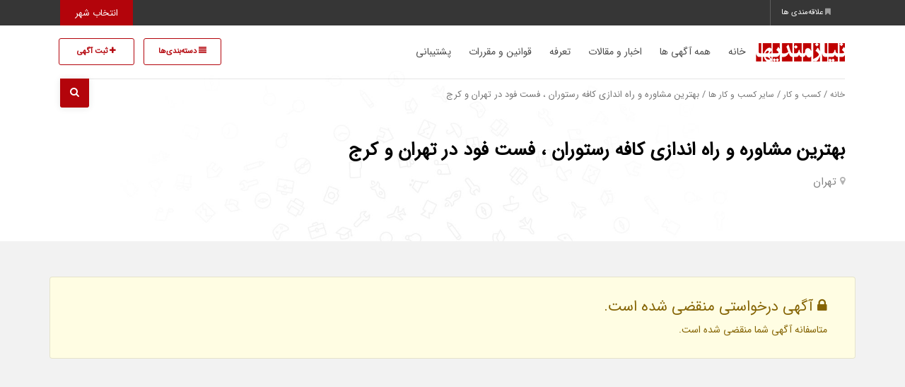

--- FILE ---
content_type: text/html; charset=UTF-8
request_url: https://niazmandiha.co/ads/%D8%A8%D9%87%D8%AA%D8%B1%DB%8C%D9%86-%D9%85%D8%B4%D8%A7%D9%88%D8%B1%D9%87-%D9%88-%D8%B1%D8%A7%D9%87-%D8%A7%D9%86%D8%AF%D8%A7%D8%B2%DB%8C-%DA%A9%D8%A7%D9%81%D9%87-%D8%B1%D8%B3%D8%AA%D9%88%D8%B1%D8%A7/
body_size: 18682
content:
<!DOCTYPE html>
<!-- Design by Tik4.com -->
<html dir="rtl" lang="fa-IR">
  <head>
    <meta charset="UTF-8">
    <meta name="author" content="Tik4">
  	<link rel="pingback" href="https://niazmandiha.co/xmlrpc.php" />
  	<meta http-equiv="X-UA-Compatible" content="IE=edge">
  	<meta name="viewport" content="width=device-width, initial-scale=1" />
    <link rel="stylesheet" href="https://niazmandiha.co/wp-content/themes/charsoogh/style.css" type="text/css" media="screen">
    <link rel="shortcut icon" type="image/png" href="https://niazmandiha.co/wp-content/uploads/2023/04/niazmandiha.png"/>
    <link rel="apple-touch-icon" href="https://niazmandiha.co/wp-content/uploads/2023/04/niazmandiha.png" />
        <meta property="og:image" content="https://niazmandiha.co/wp-content/uploads/2023/08/8c2904eac7501b859878ed4d8fbf66a3__chImage-1.jpg">
    <meta name="twitter:image" content="https://niazmandiha.co/wp-content/uploads/2023/08/8c2904eac7501b859878ed4d8fbf66a3__chImage-1.jpg">
    <meta name='robots' content='index, follow, max-image-preview:large, max-snippet:-1, max-video-preview:-1' />

	<!-- This site is optimized with the Yoast SEO plugin v20.7 - https://yoast.com/wordpress/plugins/seo/ -->
	<title>بهترین مشاوره و راه اندازی کافه رستوران ، فست فود در تهران و کرج | نیازمندی ها</title>
	<link rel="canonical" href="https://niazmandiha.co/ads/بهترین-مشاوره-و-راه-اندازی-کافه-رستورا/" />
	<meta property="og:locale" content="fa_IR" />
	<meta property="og:type" content="article" />
	<meta property="og:title" content="بهترین مشاوره و راه اندازی کافه رستوران ، فست فود در تهران و کرج | نیازمندی ها" />
	<meta property="og:description" content="مشاوره وراه اندازی،کافه،رستوران،فست فود،هتل،کافی شاپ اپدیت منو،کاست کنترل،اموزش وپشتیبانی نیرو صفرتاصد اشپزخانه طراحی وارائه منوی غذای بروز وباکیفیت   با مدیریت: وحید کریمی" />
	<meta property="og:url" content="https://niazmandiha.co/ads/بهترین-مشاوره-و-راه-اندازی-کافه-رستورا/" />
	<meta property="og:site_name" content="نیازمندی ها" />
	<meta property="article:modified_time" content="2024-08-11T03:02:18+00:00" />
	<meta property="og:image" content="https://niazmandiha.co/wp-content/uploads/2023/08/8c2904eac7501b859878ed4d8fbf66a3__chImage-1.jpg" />
	<meta property="og:image:width" content="960" />
	<meta property="og:image:height" content="960" />
	<meta property="og:image:type" content="image/jpeg" />
	<meta name="twitter:card" content="summary_large_image" />
	<meta name="twitter:label1" content="زمان تقریبی برای خواندن" />
	<meta name="twitter:data1" content="2 دقیقه" />
	<script type="application/ld+json" class="yoast-schema-graph">{"@context":"https://schema.org","@graph":[{"@type":"WebPage","@id":"https://niazmandiha.co/ads/%d8%a8%d9%87%d8%aa%d8%b1%db%8c%d9%86-%d9%85%d8%b4%d8%a7%d9%88%d8%b1%d9%87-%d9%88-%d8%b1%d8%a7%d9%87-%d8%a7%d9%86%d8%af%d8%a7%d8%b2%db%8c-%da%a9%d8%a7%d9%81%d9%87-%d8%b1%d8%b3%d8%aa%d9%88%d8%b1%d8%a7/","url":"https://niazmandiha.co/ads/%d8%a8%d9%87%d8%aa%d8%b1%db%8c%d9%86-%d9%85%d8%b4%d8%a7%d9%88%d8%b1%d9%87-%d9%88-%d8%b1%d8%a7%d9%87-%d8%a7%d9%86%d8%af%d8%a7%d8%b2%db%8c-%da%a9%d8%a7%d9%81%d9%87-%d8%b1%d8%b3%d8%aa%d9%88%d8%b1%d8%a7/","name":"بهترین مشاوره و راه اندازی کافه رستوران ، فست فود در تهران و کرج | نیازمندی ها","isPartOf":{"@id":"https://niazmandiha.co/#website"},"primaryImageOfPage":{"@id":"https://niazmandiha.co/ads/%d8%a8%d9%87%d8%aa%d8%b1%db%8c%d9%86-%d9%85%d8%b4%d8%a7%d9%88%d8%b1%d9%87-%d9%88-%d8%b1%d8%a7%d9%87-%d8%a7%d9%86%d8%af%d8%a7%d8%b2%db%8c-%da%a9%d8%a7%d9%81%d9%87-%d8%b1%d8%b3%d8%aa%d9%88%d8%b1%d8%a7/#primaryimage"},"image":{"@id":"https://niazmandiha.co/ads/%d8%a8%d9%87%d8%aa%d8%b1%db%8c%d9%86-%d9%85%d8%b4%d8%a7%d9%88%d8%b1%d9%87-%d9%88-%d8%b1%d8%a7%d9%87-%d8%a7%d9%86%d8%af%d8%a7%d8%b2%db%8c-%da%a9%d8%a7%d9%81%d9%87-%d8%b1%d8%b3%d8%aa%d9%88%d8%b1%d8%a7/#primaryimage"},"thumbnailUrl":"https://niazmandiha.co/wp-content/uploads/2023/08/8c2904eac7501b859878ed4d8fbf66a3__chImage-1.jpg","datePublished":"2023-08-11T15:42:46+00:00","dateModified":"2024-08-11T03:02:18+00:00","breadcrumb":{"@id":"https://niazmandiha.co/ads/%d8%a8%d9%87%d8%aa%d8%b1%db%8c%d9%86-%d9%85%d8%b4%d8%a7%d9%88%d8%b1%d9%87-%d9%88-%d8%b1%d8%a7%d9%87-%d8%a7%d9%86%d8%af%d8%a7%d8%b2%db%8c-%da%a9%d8%a7%d9%81%d9%87-%d8%b1%d8%b3%d8%aa%d9%88%d8%b1%d8%a7/#breadcrumb"},"inLanguage":"fa-IR","potentialAction":[{"@type":"ReadAction","target":["https://niazmandiha.co/ads/%d8%a8%d9%87%d8%aa%d8%b1%db%8c%d9%86-%d9%85%d8%b4%d8%a7%d9%88%d8%b1%d9%87-%d9%88-%d8%b1%d8%a7%d9%87-%d8%a7%d9%86%d8%af%d8%a7%d8%b2%db%8c-%da%a9%d8%a7%d9%81%d9%87-%d8%b1%d8%b3%d8%aa%d9%88%d8%b1%d8%a7/"]}]},{"@type":"ImageObject","inLanguage":"fa-IR","@id":"https://niazmandiha.co/ads/%d8%a8%d9%87%d8%aa%d8%b1%db%8c%d9%86-%d9%85%d8%b4%d8%a7%d9%88%d8%b1%d9%87-%d9%88-%d8%b1%d8%a7%d9%87-%d8%a7%d9%86%d8%af%d8%a7%d8%b2%db%8c-%da%a9%d8%a7%d9%81%d9%87-%d8%b1%d8%b3%d8%aa%d9%88%d8%b1%d8%a7/#primaryimage","url":"https://niazmandiha.co/wp-content/uploads/2023/08/8c2904eac7501b859878ed4d8fbf66a3__chImage-1.jpg","contentUrl":"https://niazmandiha.co/wp-content/uploads/2023/08/8c2904eac7501b859878ed4d8fbf66a3__chImage-1.jpg","width":960,"height":960},{"@type":"BreadcrumbList","@id":"https://niazmandiha.co/ads/%d8%a8%d9%87%d8%aa%d8%b1%db%8c%d9%86-%d9%85%d8%b4%d8%a7%d9%88%d8%b1%d9%87-%d9%88-%d8%b1%d8%a7%d9%87-%d8%a7%d9%86%d8%af%d8%a7%d8%b2%db%8c-%da%a9%d8%a7%d9%81%d9%87-%d8%b1%d8%b3%d8%aa%d9%88%d8%b1%d8%a7/#breadcrumb","itemListElement":[{"@type":"ListItem","position":1,"name":"خانه","item":"https://niazmandiha.co/"},{"@type":"ListItem","position":2,"name":"آگهی‌ها","item":"https://niazmandiha.co/listing/"},{"@type":"ListItem","position":3,"name":"بهترین مشاوره و راه اندازی کافه رستوران ، فست فود در تهران و کرج"}]},{"@type":"WebSite","@id":"https://niazmandiha.co/#website","url":"https://niazmandiha.co/","name":"نیازمندی ها","description":"بزرگترین پایگاه معرفی کسب و کارهای کشور","potentialAction":[{"@type":"SearchAction","target":{"@type":"EntryPoint","urlTemplate":"https://niazmandiha.co/?s={search_term_string}"},"query-input":"required name=search_term_string"}],"inLanguage":"fa-IR"}]}</script>
	<!-- / Yoast SEO plugin. -->


<link rel="alternate" type="application/rss+xml" title="نیازمندی ها &raquo; بهترین مشاوره و راه اندازی کافه رستوران ، فست فود در تهران و کرج خوراک دیدگاه‌ها" href="https://niazmandiha.co/ads/%d8%a8%d9%87%d8%aa%d8%b1%db%8c%d9%86-%d9%85%d8%b4%d8%a7%d9%88%d8%b1%d9%87-%d9%88-%d8%b1%d8%a7%d9%87-%d8%a7%d9%86%d8%af%d8%a7%d8%b2%db%8c-%da%a9%d8%a7%d9%81%d9%87-%d8%b1%d8%b3%d8%aa%d9%88%d8%b1%d8%a7/feed/" />
<link rel='stylesheet' id='wp-block-library-rtl-css' href='https://niazmandiha.co/wp-includes/css/dist/block-library/style-rtl.min.css?ver=6.2.8' media='all' />
<link rel='stylesheet' id='wc-blocks-vendors-style-css' href='https://niazmandiha.co/wp-content/plugins/woo-gutenberg-products-block/build/wc-blocks-vendors-style.css?ver=8.2.1' media='all' />
<link rel='stylesheet' id='wc-blocks-style-rtl-css' href='https://niazmandiha.co/wp-content/plugins/woo-gutenberg-products-block/build/wc-blocks-style-rtl.css?ver=8.2.1' media='all' />
<link rel='stylesheet' id='classic-theme-styles-css' href='https://niazmandiha.co/wp-includes/css/classic-themes.min.css?ver=6.2.8' media='all' />
<style id='global-styles-inline-css'>
body{--wp--preset--color--black: #000000;--wp--preset--color--cyan-bluish-gray: #abb8c3;--wp--preset--color--white: #ffffff;--wp--preset--color--pale-pink: #f78da7;--wp--preset--color--vivid-red: #cf2e2e;--wp--preset--color--luminous-vivid-orange: #ff6900;--wp--preset--color--luminous-vivid-amber: #fcb900;--wp--preset--color--light-green-cyan: #7bdcb5;--wp--preset--color--vivid-green-cyan: #00d084;--wp--preset--color--pale-cyan-blue: #8ed1fc;--wp--preset--color--vivid-cyan-blue: #0693e3;--wp--preset--color--vivid-purple: #9b51e0;--wp--preset--gradient--vivid-cyan-blue-to-vivid-purple: linear-gradient(135deg,rgba(6,147,227,1) 0%,rgb(155,81,224) 100%);--wp--preset--gradient--light-green-cyan-to-vivid-green-cyan: linear-gradient(135deg,rgb(122,220,180) 0%,rgb(0,208,130) 100%);--wp--preset--gradient--luminous-vivid-amber-to-luminous-vivid-orange: linear-gradient(135deg,rgba(252,185,0,1) 0%,rgba(255,105,0,1) 100%);--wp--preset--gradient--luminous-vivid-orange-to-vivid-red: linear-gradient(135deg,rgba(255,105,0,1) 0%,rgb(207,46,46) 100%);--wp--preset--gradient--very-light-gray-to-cyan-bluish-gray: linear-gradient(135deg,rgb(238,238,238) 0%,rgb(169,184,195) 100%);--wp--preset--gradient--cool-to-warm-spectrum: linear-gradient(135deg,rgb(74,234,220) 0%,rgb(151,120,209) 20%,rgb(207,42,186) 40%,rgb(238,44,130) 60%,rgb(251,105,98) 80%,rgb(254,248,76) 100%);--wp--preset--gradient--blush-light-purple: linear-gradient(135deg,rgb(255,206,236) 0%,rgb(152,150,240) 100%);--wp--preset--gradient--blush-bordeaux: linear-gradient(135deg,rgb(254,205,165) 0%,rgb(254,45,45) 50%,rgb(107,0,62) 100%);--wp--preset--gradient--luminous-dusk: linear-gradient(135deg,rgb(255,203,112) 0%,rgb(199,81,192) 50%,rgb(65,88,208) 100%);--wp--preset--gradient--pale-ocean: linear-gradient(135deg,rgb(255,245,203) 0%,rgb(182,227,212) 50%,rgb(51,167,181) 100%);--wp--preset--gradient--electric-grass: linear-gradient(135deg,rgb(202,248,128) 0%,rgb(113,206,126) 100%);--wp--preset--gradient--midnight: linear-gradient(135deg,rgb(2,3,129) 0%,rgb(40,116,252) 100%);--wp--preset--duotone--dark-grayscale: url('#wp-duotone-dark-grayscale');--wp--preset--duotone--grayscale: url('#wp-duotone-grayscale');--wp--preset--duotone--purple-yellow: url('#wp-duotone-purple-yellow');--wp--preset--duotone--blue-red: url('#wp-duotone-blue-red');--wp--preset--duotone--midnight: url('#wp-duotone-midnight');--wp--preset--duotone--magenta-yellow: url('#wp-duotone-magenta-yellow');--wp--preset--duotone--purple-green: url('#wp-duotone-purple-green');--wp--preset--duotone--blue-orange: url('#wp-duotone-blue-orange');--wp--preset--font-size--small: 13px;--wp--preset--font-size--medium: 20px;--wp--preset--font-size--large: 36px;--wp--preset--font-size--x-large: 42px;--wp--preset--spacing--20: 0.44rem;--wp--preset--spacing--30: 0.67rem;--wp--preset--spacing--40: 1rem;--wp--preset--spacing--50: 1.5rem;--wp--preset--spacing--60: 2.25rem;--wp--preset--spacing--70: 3.38rem;--wp--preset--spacing--80: 5.06rem;--wp--preset--shadow--natural: 6px 6px 9px rgba(0, 0, 0, 0.2);--wp--preset--shadow--deep: 12px 12px 50px rgba(0, 0, 0, 0.4);--wp--preset--shadow--sharp: 6px 6px 0px rgba(0, 0, 0, 0.2);--wp--preset--shadow--outlined: 6px 6px 0px -3px rgba(255, 255, 255, 1), 6px 6px rgba(0, 0, 0, 1);--wp--preset--shadow--crisp: 6px 6px 0px rgba(0, 0, 0, 1);}:where(.is-layout-flex){gap: 0.5em;}body .is-layout-flow > .alignleft{float: left;margin-inline-start: 0;margin-inline-end: 2em;}body .is-layout-flow > .alignright{float: right;margin-inline-start: 2em;margin-inline-end: 0;}body .is-layout-flow > .aligncenter{margin-left: auto !important;margin-right: auto !important;}body .is-layout-constrained > .alignleft{float: left;margin-inline-start: 0;margin-inline-end: 2em;}body .is-layout-constrained > .alignright{float: right;margin-inline-start: 2em;margin-inline-end: 0;}body .is-layout-constrained > .aligncenter{margin-left: auto !important;margin-right: auto !important;}body .is-layout-constrained > :where(:not(.alignleft):not(.alignright):not(.alignfull)){max-width: var(--wp--style--global--content-size);margin-left: auto !important;margin-right: auto !important;}body .is-layout-constrained > .alignwide{max-width: var(--wp--style--global--wide-size);}body .is-layout-flex{display: flex;}body .is-layout-flex{flex-wrap: wrap;align-items: center;}body .is-layout-flex > *{margin: 0;}:where(.wp-block-columns.is-layout-flex){gap: 2em;}.has-black-color{color: var(--wp--preset--color--black) !important;}.has-cyan-bluish-gray-color{color: var(--wp--preset--color--cyan-bluish-gray) !important;}.has-white-color{color: var(--wp--preset--color--white) !important;}.has-pale-pink-color{color: var(--wp--preset--color--pale-pink) !important;}.has-vivid-red-color{color: var(--wp--preset--color--vivid-red) !important;}.has-luminous-vivid-orange-color{color: var(--wp--preset--color--luminous-vivid-orange) !important;}.has-luminous-vivid-amber-color{color: var(--wp--preset--color--luminous-vivid-amber) !important;}.has-light-green-cyan-color{color: var(--wp--preset--color--light-green-cyan) !important;}.has-vivid-green-cyan-color{color: var(--wp--preset--color--vivid-green-cyan) !important;}.has-pale-cyan-blue-color{color: var(--wp--preset--color--pale-cyan-blue) !important;}.has-vivid-cyan-blue-color{color: var(--wp--preset--color--vivid-cyan-blue) !important;}.has-vivid-purple-color{color: var(--wp--preset--color--vivid-purple) !important;}.has-black-background-color{background-color: var(--wp--preset--color--black) !important;}.has-cyan-bluish-gray-background-color{background-color: var(--wp--preset--color--cyan-bluish-gray) !important;}.has-white-background-color{background-color: var(--wp--preset--color--white) !important;}.has-pale-pink-background-color{background-color: var(--wp--preset--color--pale-pink) !important;}.has-vivid-red-background-color{background-color: var(--wp--preset--color--vivid-red) !important;}.has-luminous-vivid-orange-background-color{background-color: var(--wp--preset--color--luminous-vivid-orange) !important;}.has-luminous-vivid-amber-background-color{background-color: var(--wp--preset--color--luminous-vivid-amber) !important;}.has-light-green-cyan-background-color{background-color: var(--wp--preset--color--light-green-cyan) !important;}.has-vivid-green-cyan-background-color{background-color: var(--wp--preset--color--vivid-green-cyan) !important;}.has-pale-cyan-blue-background-color{background-color: var(--wp--preset--color--pale-cyan-blue) !important;}.has-vivid-cyan-blue-background-color{background-color: var(--wp--preset--color--vivid-cyan-blue) !important;}.has-vivid-purple-background-color{background-color: var(--wp--preset--color--vivid-purple) !important;}.has-black-border-color{border-color: var(--wp--preset--color--black) !important;}.has-cyan-bluish-gray-border-color{border-color: var(--wp--preset--color--cyan-bluish-gray) !important;}.has-white-border-color{border-color: var(--wp--preset--color--white) !important;}.has-pale-pink-border-color{border-color: var(--wp--preset--color--pale-pink) !important;}.has-vivid-red-border-color{border-color: var(--wp--preset--color--vivid-red) !important;}.has-luminous-vivid-orange-border-color{border-color: var(--wp--preset--color--luminous-vivid-orange) !important;}.has-luminous-vivid-amber-border-color{border-color: var(--wp--preset--color--luminous-vivid-amber) !important;}.has-light-green-cyan-border-color{border-color: var(--wp--preset--color--light-green-cyan) !important;}.has-vivid-green-cyan-border-color{border-color: var(--wp--preset--color--vivid-green-cyan) !important;}.has-pale-cyan-blue-border-color{border-color: var(--wp--preset--color--pale-cyan-blue) !important;}.has-vivid-cyan-blue-border-color{border-color: var(--wp--preset--color--vivid-cyan-blue) !important;}.has-vivid-purple-border-color{border-color: var(--wp--preset--color--vivid-purple) !important;}.has-vivid-cyan-blue-to-vivid-purple-gradient-background{background: var(--wp--preset--gradient--vivid-cyan-blue-to-vivid-purple) !important;}.has-light-green-cyan-to-vivid-green-cyan-gradient-background{background: var(--wp--preset--gradient--light-green-cyan-to-vivid-green-cyan) !important;}.has-luminous-vivid-amber-to-luminous-vivid-orange-gradient-background{background: var(--wp--preset--gradient--luminous-vivid-amber-to-luminous-vivid-orange) !important;}.has-luminous-vivid-orange-to-vivid-red-gradient-background{background: var(--wp--preset--gradient--luminous-vivid-orange-to-vivid-red) !important;}.has-very-light-gray-to-cyan-bluish-gray-gradient-background{background: var(--wp--preset--gradient--very-light-gray-to-cyan-bluish-gray) !important;}.has-cool-to-warm-spectrum-gradient-background{background: var(--wp--preset--gradient--cool-to-warm-spectrum) !important;}.has-blush-light-purple-gradient-background{background: var(--wp--preset--gradient--blush-light-purple) !important;}.has-blush-bordeaux-gradient-background{background: var(--wp--preset--gradient--blush-bordeaux) !important;}.has-luminous-dusk-gradient-background{background: var(--wp--preset--gradient--luminous-dusk) !important;}.has-pale-ocean-gradient-background{background: var(--wp--preset--gradient--pale-ocean) !important;}.has-electric-grass-gradient-background{background: var(--wp--preset--gradient--electric-grass) !important;}.has-midnight-gradient-background{background: var(--wp--preset--gradient--midnight) !important;}.has-small-font-size{font-size: var(--wp--preset--font-size--small) !important;}.has-medium-font-size{font-size: var(--wp--preset--font-size--medium) !important;}.has-large-font-size{font-size: var(--wp--preset--font-size--large) !important;}.has-x-large-font-size{font-size: var(--wp--preset--font-size--x-large) !important;}
.wp-block-navigation a:where(:not(.wp-element-button)){color: inherit;}
:where(.wp-block-columns.is-layout-flex){gap: 2em;}
.wp-block-pullquote{font-size: 1.5em;line-height: 1.6;}
</style>
<link rel='stylesheet' id='photoswipe-css' href='https://niazmandiha.co/wp-content/plugins/woocommerce/assets/css/photoswipe/photoswipe.min.css?ver=6.8.0' media='all' />
<link rel='stylesheet' id='photoswipe-default-skin-css' href='https://niazmandiha.co/wp-content/plugins/woocommerce/assets/css/photoswipe/default-skin/default-skin.min.css?ver=6.8.0' media='all' />
<link rel='stylesheet' id='woocommerce-layout-rtl-css' href='https://niazmandiha.co/wp-content/plugins/woocommerce/assets/css/woocommerce-layout-rtl.css?ver=6.8.0' media='all' />
<link rel='stylesheet' id='woocommerce-smallscreen-rtl-css' href='https://niazmandiha.co/wp-content/plugins/woocommerce/assets/css/woocommerce-smallscreen-rtl.css?ver=6.8.0' media='only screen and (max-width: 768px)' />
<link rel='stylesheet' id='woocommerce-general-rtl-css' href='https://niazmandiha.co/wp-content/plugins/woocommerce/assets/css/woocommerce-rtl.css?ver=6.8.0' media='all' />
<style id='woocommerce-inline-inline-css'>
.woocommerce form .form-row .required { visibility: visible; }
</style>
<link rel='stylesheet' id='charsooghpay-rtl-css' href='https://niazmandiha.co/wp-content/themes/charsoogh/includes/payment/assets/css/formstyle_rtl.css?ver=6.2.8' media='all' />
<link rel='stylesheet' id='icofont-css' href='https://niazmandiha.co/wp-content/themes/charsoogh/includes/elements/extension/admin/assets/css/icofont.min.css?ver=3.3.2' media='all' />
<link rel='stylesheet' id='tablepress-default-css' href='https://niazmandiha.co/wp-content/plugins/tablepress/css/build/default-rtl.css?ver=2.2.5' media='all' />
<link rel='stylesheet' id='tablepress-custom-css' href='https://niazmandiha.co/wp-content/tablepress-custom.min.css?ver=1' media='all' />
<link rel='stylesheet' id='owl-carousel-css' href='https://niazmandiha.co/wp-content/themes/charsoogh/includes/elements/extension/assets/css/owl.carousel.min.css?ver=3.3.2' media='all' />
<link rel='stylesheet' id='bootstrap-select-css' href='https://niazmandiha.co/wp-content/themes/charsoogh/assets/css/bootstrap-select.min.css?ver=6.2.8' media='all' />
<link rel='stylesheet' id='bootstrap-min-rtl-css' href='https://niazmandiha.co/wp-content/themes/charsoogh/assets/bootstrap/bootstrap.min-rtl.css?ver=6.2.8' media='all' />
<link rel='stylesheet' id='charsoogh-theme-css' href='https://niazmandiha.co/wp-content/themes/charsoogh/assets/css/charsoogh.css?ver=6.2.8' media='all' />
<link rel='stylesheet' id='font-awesome-css' href='https://niazmandiha.co/wp-content/plugins/elementor/assets/lib/font-awesome/css/font-awesome.min.css?ver=4.7.0' media='all' />
<link rel='stylesheet' id='dropzone-css' href='https://niazmandiha.co/wp-content/themes/charsoogh/assets/css/dropzone.min.css?ver=6.2.8' media='all' />
<link rel='stylesheet' id='glightbox-css' href='https://niazmandiha.co/wp-content/themes/charsoogh/assets/css/glightbox.min.css?ver=6.2.8' media='all' />
<script src='https://niazmandiha.co/wp-includes/js/jquery/jquery.min.js?ver=3.6.4' id='jquery-core-js'></script>
<script src='https://niazmandiha.co/wp-includes/js/jquery/jquery-migrate.min.js?ver=3.4.0' id='jquery-migrate-js'></script>
<script id='charsooghpay-ajax-handle-js-extra'>
var charsooghpay_ajax_script_obj = {"ajaxurl":"https:\/\/niazmandiha.co\/wp-admin\/admin-ajax.php"};
</script>
<script src='https://niazmandiha.co/wp-content/themes/charsoogh/includes/payment/assets/js/charsooghpayajax.js?ver=6.2.8' id='charsooghpay-ajax-handle-js'></script>
<script src='https://niazmandiha.co/wp-content/themes/charsoogh/assets/js/popper.min.js?ver=6.2.8' id='popper-js'></script>
<script src='https://niazmandiha.co/wp-content/themes/charsoogh/assets/js/bootstrap.js?ver=6.2.8' id='bootstrap-js'></script>
<script src='https://niazmandiha.co/wp-content/themes/charsoogh/assets/js/jquery-confirm.js?ver=6.2.8' id='jquery-confirm-js'></script>
<script src='https://niazmandiha.co/wp-content/themes/charsoogh/assets/js/iCheck.js?ver=6.2.8' id='iCheck-js'></script>
<script src='https://niazmandiha.co/wp-content/themes/charsoogh/assets/js/selectize.js?ver=6.2.8' id='selectize-js'></script>
<script src='https://niazmandiha.co/wp-content/themes/charsoogh/assets/js/bootstrap-select.min.js?ver=6.2.8' id='bootstrap-select-js'></script>
<script src='https://niazmandiha.co/wp-content/themes/charsoogh/assets/js/owl-carousel.js?ver=6.2.8' id='owl-carousel-js'></script>
<script src='https://niazmandiha.co/wp-content/themes/charsoogh/assets/js/bootstrap-validat.js?ver=6.2.8' id='bootstrap-validat-js'></script>
<script src='https://niazmandiha.co/wp-content/themes/charsoogh/assets/js/pattern-validation.js?ver=6.2.8' id='pattern-validation-js'></script>
<script src='https://niazmandiha.co/wp-content/themes/charsoogh/assets/js/charsoogh.js?ver=6.2.8' id='charsoogh-js'></script>
<script src='https://niazmandiha.co/wp-content/themes/charsoogh/assets/js/dropzone.min.js?ver=6.2.8' id='dropzone-js'></script>
<script src='https://niazmandiha.co/wp-content/themes/charsoogh/assets/js/jquery-validate.bootstrap-tooltip.min.js?ver=6.2.8' id='validate-js'></script>
<script src='https://niazmandiha.co/wp-content/themes/charsoogh/assets/js/flickity.pkgd.js?ver=6.2.8' id='flickity-js'></script>
<script src='https://niazmandiha.co/wp-content/themes/charsoogh/assets/js/num2persian.js?ver=6.2.8' id='num2persian-js'></script>
<script src='https://niazmandiha.co/wp-content/themes/charsoogh/assets/js/glightbox.min.js?ver=6.2.8' id='glightbox-js'></script>
<link rel="EditURI" type="application/rsd+xml" title="RSD" href="https://niazmandiha.co/xmlrpc.php?rsd" />
<link rel="wlwmanifest" type="application/wlwmanifest+xml" href="https://niazmandiha.co/wp-includes/wlwmanifest.xml" />
<meta name="generator" content="WordPress 6.2.8" />
<meta name="generator" content="WooCommerce 6.8.0" />
<link rel='shortlink' href='https://niazmandiha.co/?p=6111' />
<link rel="alternate" type="application/json+oembed" href="https://niazmandiha.co/wp-json/oembed/1.0/embed?url=https%3A%2F%2Fniazmandiha.co%2Fads%2F%25d8%25a8%25d9%2587%25d8%25aa%25d8%25b1%25db%258c%25d9%2586-%25d9%2585%25d8%25b4%25d8%25a7%25d9%2588%25d8%25b1%25d9%2587-%25d9%2588-%25d8%25b1%25d8%25a7%25d9%2587-%25d8%25a7%25d9%2586%25d8%25af%25d8%25a7%25d8%25b2%25db%258c-%25da%25a9%25d8%25a7%25d9%2581%25d9%2587-%25d8%25b1%25d8%25b3%25d8%25aa%25d9%2588%25d8%25b1%25d8%25a7%2F" />
<link rel="alternate" type="text/xml+oembed" href="https://niazmandiha.co/wp-json/oembed/1.0/embed?url=https%3A%2F%2Fniazmandiha.co%2Fads%2F%25d8%25a8%25d9%2587%25d8%25aa%25d8%25b1%25db%258c%25d9%2586-%25d9%2585%25d8%25b4%25d8%25a7%25d9%2588%25d8%25b1%25d9%2587-%25d9%2588-%25d8%25b1%25d8%25a7%25d9%2587-%25d8%25a7%25d9%2586%25d8%25af%25d8%25a7%25d8%25b2%25db%258c-%25da%25a9%25d8%25a7%25d9%2581%25d9%2587-%25d8%25b1%25d8%25b3%25d8%25aa%25d9%2588%25d8%25b1%25d8%25a7%2F&#038;format=xml" />
<script>
function user_favorite(postID){var bookmark=localStorage.getItem("https://niazmandiha.co");bookmark=(bookmark)?JSON.parse(bookmark):[];if(jQuery.inArray(postID,bookmark)!=-1){jQuery('.favorite_'+postID).addClass('favorited-ad');jQuery('.favorited-ad').attr("title","به علاقه‌مندی اضافه شد");jQuery(".favorite_"+postID).on("click" , function(event) {event.stopPropagation();event.stopImmediatePropagation();jQuery.confirm({icon:'fa fa-warning',title:'علاقه‌مندی ها',rtl: true,bgOpacity:0.5,backgroundDismiss:!0,content:'این آگهی قبلا در علاقه‌مندی شما به ثبت رسیده است.',buttons:{specialKey:{btnClass:'btn-danger',text:'حذف از علاقه‌مندی',action:function(){bookmark.splice(jQuery.inArray(postID,bookmark),1);localStorage.setItem('https://niazmandiha.co',JSON.stringify(bookmark));location.reload()}},cancel:{btnClass:'btn-info',text:'لغو',action:function(){backgroundDismiss:!0}}}})})}else{jQuery(".favorite_"+postID).on("click" , function(event) {event.stopPropagation();event.stopImmediatePropagation();var bookmark=localStorage.getItem("https://niazmandiha.co");bookmark=(bookmark)?JSON.parse(bookmark):[];if(jQuery.inArray(postID,bookmark)!=-1){jQuery.confirm({icon:'fa fa-warning',title:'علاقه‌مندی ها',bgOpacity:0.5,rtl: true,backgroundDismiss:!0,content:'این آگهی قبلا در علاقه‌مندی شما به ثبت رسیده است.',buttons:{specialKey:{btnClass:'btn-danger',text:'حذف از علاقه‌مندی',action:function(){bookmark.splice(jQuery.inArray(postID,bookmark),1);localStorage.setItem('https://niazmandiha.co',JSON.stringify(bookmark));location.reload()}},cancel:{btnClass:'btn-info',text:'لغو',action:function(){backgroundDismiss:!0}}},})}else{bookmark.push(postID);localStorage.setItem('https://niazmandiha.co',JSON.stringify(bookmark));jQuery.dialog({title:'',rtl: true,bgOpacity:0.5,backgroundDismiss:!0,content:'به علاقه‌مندی اضافه شد',})}
jQuery('.favorite_'+postID).addClass('favorited-ad')})}}
</script>

<style>


@font-face{font-family:IRANSans;font-display: swap;font-style:normal;font-weight:normal;src:url('https://niazmandiha.co/wp-content/themes/charsoogh/assets/fonts/eot/IRANSansWeb.eot');src:url('https://niazmandiha.co/wp-content/themes/charsoogh/assets/fonts/eot/IRANSansWeb.eot?#iefix') format('embedded-opentype'),url('https://niazmandiha.co/wp-content/themes/charsoogh/assets/fonts/woff2/IRANSansWeb.woff2') format('woff2'),url('https://niazmandiha.co/wp-content/themes/charsoogh/assets/fonts/woff/IRANSansWeb.woff') format('woff'),url('https://niazmandiha.co/wp-content/themes/charsoogh/assets/fonts/ttf/IRANSansWeb.ttf') format('truetype');}


body, html{font-family: 'IRANSans',tahoma;}

.main-search-form.style-2 .btn.btn-primary i:after{font-family: 'IRANSans',tahoma;}

.elementor-widget-charsoogh_heading .charsoogh-heading-text, .search-input, .tooltip.fade.show, p,.charsoogh-title-subtitle{font-family: 'IRANSans', tahoma !important;}

.elementor-widget-charsoogh_heading .charsoogh-divider-text,.charsoogh-subheading{font-family: 'IRANSans', tahoma !important;}

.elementor-widget-info-box .charsoogh-infobox-title-prefix{font-family: 'IRANSans', tahoma !important;}

.elementor-widget-info-box .charsoogh-infobox-text{font-family: 'IRANSans', tahoma !important;}

.elementor-widget-info-box .charsoogh-infobox-title{font-family: 'IRANSans', tahoma !important;}

#fullmap .l-marker-span, #map .l-marker-span, #map-new-ad .l-marker-span{font-family: 'IRANSans', tahoma !important;}
aside.sidebar{top: 12rem;}
@media (max-width: 991px) {
.hero .main-navigation .mainNav{padding: 12rem 5px 6rem;}
.navbar-light .navbar-brand {z-index: 999;}
}
.hero .secondary-navigation{position: fixed;top:0;z-index: 99999;}
.hero .main-navigation .navbar{padding: 4.5rem 0 1rem;}
.main-navigation.header-style-2.sticky,.main-navigation.header-style-3.sticky{top: 35px;}
.hero .main-navigation.header-style-3 .navbar{margin-top: 35px;}
.woocommerce-page .tooltip{top: -35px !important;}
:root{
  --charsoogh-main: #b3040b;
}

/*********** Custom Style *************/





footer .brand-sec{background: none;}

.footer .row:first-child{

  background: rgba(232, 232, 232, 0.4);

    border-radius: 10px;

}

footer .cp-footer{

  border-radius: .5rem;

    border: none;

    background: rgba(232, 232, 232, 0.4);

}






#return-to-top {

  right: 20px !important;

  left: auto !important;

}



</style>

  <div class="modal left fade" id="charsoogh_category_show" tabindex="-1" role="dialog" aria-labelledby="charsoogh_category_show">
    <div class="modal-dialog modal-sm" role="document">
      <div class="modal-content">
        <div class="modal-header">
          <h5 class="modal-title">دسته‌بندی‌ها</h5>
          <button type="button" class="close" data-dismiss="modal" aria-label="Close">
            <span aria-hidden="true">&times;</span>
          </button>
        </div>
        <div class="modal-body">
          <ul class="vertical-menu">
                        	<li class="cat-item cat-item-168 dropdown-submenu"><a class="dropdown-child" href="#" title="آموزش">آموزش <span class="inner-a category-show-all" data-src="https://niazmandiha.co/ads-category/education/"><i class="fa fa-external-link" aria-hidden="true"></i></span></a>
<ul class='children'>
	<li class="cat-item cat-item-192"><a href="https://niazmandiha.co/ads-category/cultural-affairs/" title="امور فرهنگی">امور فرهنگی</a>
</li>
	<li class="cat-item cat-item-193"><a href="https://niazmandiha.co/ads-category/stationery/" title="لوازم التحریر">لوازم التحریر</a>
</li>
	<li class="cat-item cat-item-194"><a href="https://niazmandiha.co/ads-category/kindergarten/" title="مهد کودک">مهد کودک</a>
</li>
	<li class="cat-item cat-item-195"><a href="https://niazmandiha.co/ads-category/professional-technical-training/" title="آموزش فنی حرفه ای">آموزش فنی حرفه ای</a>
</li>
	<li class="cat-item cat-item-196"><a href="https://niazmandiha.co/ads-category/educational-services/" title="خدمات آموزشی">خدمات آموزشی</a>
</li>
	<li class="cat-item cat-item-197"><a href="https://niazmandiha.co/ads-category/curriculum/" title="آموزش درسی">آموزش درسی</a>
</li>
	<li class="cat-item cat-item-198"><a href="https://niazmandiha.co/ads-category/art-education/" title="آموزش هنری">آموزش هنری</a>
</li>
	<li class="cat-item cat-item-199"><a href="https://niazmandiha.co/ads-category/art-education-education/" title="آموزش ورزشی">آموزش ورزشی</a>
</li>
	<li class="cat-item cat-item-209"><a href="https://niazmandiha.co/ads-category/animal-training/" title="آموزش حیوانات">آموزش حیوانات</a>
</li>
	<li class="cat-item cat-item-213"><a href="https://niazmandiha.co/ads-category/foreign-language-teaching/" title="آموزش زبان خارجه">آموزش زبان خارجه</a>
</li>
</ul>
</li>
	<li class="cat-item cat-item-169 dropdown-submenu"><a class="dropdown-child" href="#" title="صنعت">صنعت <span class="inner-a category-show-all" data-src="https://niazmandiha.co/ads-category/industry/"><i class="fa fa-external-link" aria-hidden="true"></i></span></a>
<ul class='children'>
	<li class="cat-item cat-item-178"><a href="https://niazmandiha.co/ads-category/wood-industry/" title="صنایع چوب">صنایع چوب <span class="inner-a category-show-all" data-src="https://niazmandiha.co/ads-category/wood-industry/"><i class="fa fa-external-link" aria-hidden="true"></i></span></a>
	<ul class='children'>
	<li class="cat-item cat-item-354"><a href="https://niazmandiha.co/ads-category/%d9%85%d8%a8%d9%84%d9%85%d8%a7%d9%86/" title="مبلمان">مبلمان</a>
</li>
	</ul>
</li>
	<li class="cat-item cat-item-212"><a href="https://niazmandiha.co/ads-category/gold-and-jewelry/" title="طلا و جواهرات">طلا و جواهرات</a>
</li>
	<li class="cat-item cat-item-219"><a href="https://niazmandiha.co/ads-category/wastage/" title="ضایعات">ضایعات</a>
</li>
	<li class="cat-item cat-item-220"><a href="https://niazmandiha.co/ads-category/water-and-wastewater/" title="آب و فاضلاب">آب و فاضلاب</a>
</li>
	<li class="cat-item cat-item-221"><a href="https://niazmandiha.co/ads-category/factory/" title="کارخانه">کارخانه</a>
</li>
	<li class="cat-item cat-item-222"><a href="https://niazmandiha.co/ads-category/ironwork/" title="آهن آلات">آهن آلات</a>
</li>
	<li class="cat-item cat-item-223"><a href="https://niazmandiha.co/ads-category/agriculture/" title="کشاورزی">کشاورزی</a>
</li>
	<li class="cat-item cat-item-224"><a href="https://niazmandiha.co/ads-category/tools-and-accessories/" title="ابزار و یراق">ابزار و یراق</a>
</li>
	<li class="cat-item cat-item-225"><a href="https://niazmandiha.co/ads-category/industrial-equipment/" title="لوازم صنعتی">لوازم صنعتی</a>
</li>
	<li class="cat-item cat-item-226"><a href="https://niazmandiha.co/ads-category/industrial-automation/" title="اتوماسیون صنعتی">اتوماسیون صنعتی <span class="inner-a category-show-all" data-src="https://niazmandiha.co/ads-category/industrial-automation/"><i class="fa fa-external-link" aria-hidden="true"></i></span></a>
	<ul class='children'>
	<li class="cat-item cat-item-1674"><a href="https://niazmandiha.co/ads-category/%d8%aa%d8%b9%d9%85%db%8c%d8%b1%d8%a7%d8%aa-%d9%85%d8%a7%d8%b4%db%8c%d9%86-%d8%a2%d9%84%d8%a7%d8%aa-%d8%b5%d9%86%d8%b9%d8%aa%db%8c/" title="تعمیرات ماشین آلات صنعتی">تعمیرات ماشین آلات صنعتی</a>
</li>
	</ul>
</li>
	<li class="cat-item cat-item-227"><a href="https://niazmandiha.co/ads-category/machinery/" title="ماشین آلات">ماشین آلات</a>
</li>
	<li class="cat-item cat-item-228"><a href="https://niazmandiha.co/ads-category/electronic/" title="الکترونیک">الکترونیک</a>
</li>
	<li class="cat-item cat-item-229"><a href="https://niazmandiha.co/ads-category/machine-manufacturing/" title="ماشین سازی">ماشین سازی</a>
</li>
	<li class="cat-item cat-item-230"><a href="https://niazmandiha.co/ads-category/inventory/" title="انبار داری">انبار داری</a>
</li>
	<li class="cat-item cat-item-231"><a href="https://niazmandiha.co/ads-category/auction/" title="مزایده">مزایده</a>
</li>
	<li class="cat-item cat-item-232"><a href="https://niazmandiha.co/ads-category/industrial-electricity/" title="برق صنعتی">برق صنعتی</a>
</li>
	<li class="cat-item cat-item-233"><a href="https://niazmandiha.co/ads-category/mine/" title="معدن">معدن</a>
</li>
	<li class="cat-item cat-item-234"><a href="https://niazmandiha.co/ads-category/packing/" title="بسته بندی">بسته بندی</a>
</li>
	<li class="cat-item cat-item-235"><a href="https://niazmandiha.co/ads-category/tender-offer/" title="مناقصه">مناقصه</a>
</li>
	<li class="cat-item cat-item-236"><a href="https://niazmandiha.co/ads-category/pressing/" title="پرسکاری">پرسکاری</a>
</li>
	<li class="cat-item cat-item-237"><a href="https://niazmandiha.co/ads-category/chemicals/" title="مواد شیمیایی">مواد شیمیایی</a>
</li>
	<li class="cat-item cat-item-238"><a href="https://niazmandiha.co/ads-category/turning/" title="تراشکاری">تراشکاری</a>
</li>
	<li class="cat-item cat-item-239"><a href="https://niazmandiha.co/ads-category/textile/" title="نساجی">نساجی</a>
</li>
	<li class="cat-item cat-item-240"><a href="https://niazmandiha.co/ads-category/food-production/" title="تولید مواد غذایی">تولید مواد غذایی</a>
</li>
	<li class="cat-item cat-item-241"><a href="https://niazmandiha.co/ads-category/installation-and-repair/" title="نصب و تعمیر">نصب و تعمیر</a>
</li>
	<li class="cat-item cat-item-242"><a href="https://niazmandiha.co/ads-category/industrial-services/" title="خدمات صنعتی">خدمات صنعتی</a>
</li>
	<li class="cat-item cat-item-243"><a href="https://niazmandiha.co/ads-category/animal-husbandry/" title="دامداری">دامداری</a>
</li>
	<li class="cat-item cat-item-244"><a href="https://niazmandiha.co/ads-category/other-services/" title="سایر خدمات">سایر خدمات</a>
</li>
	<li class="cat-item cat-item-245"><a href="https://niazmandiha.co/ads-category/series-works/" title="سری کاری">سری کاری</a>
</li>
</ul>
</li>
	<li class="cat-item cat-item-170"><a href="https://niazmandiha.co/ads-category/social/" title="اجتماعی">اجتماعی</a>
</li>
	<li class="cat-item cat-item-171"><a href="https://niazmandiha.co/ads-category/recruitment-and-employment/" title="استخدام و کاریابی">استخدام و کاریابی</a>
</li>
	<li class="cat-item cat-item-172 dropdown-submenu"><a class="dropdown-child" href="#" title="خدمات">خدمات <span class="inner-a category-show-all" data-src="https://niazmandiha.co/ads-category/services/"><i class="fa fa-external-link" aria-hidden="true"></i></span></a>
<ul class='children'>
	<li class="cat-item cat-item-180"><a href="https://niazmandiha.co/ads-category/translation-and-content-production/" title="ترجمه و تولید محتوا">ترجمه و تولید محتوا</a>
</li>
	<li class="cat-item cat-item-181"><a href="https://niazmandiha.co/ads-category/entertainment-services/" title="سرگرمی">سرگرمی</a>
</li>
	<li class="cat-item cat-item-182"><a href="https://niazmandiha.co/ads-category/financia-accounting-insurance/" title="مالی | حسابداری | بیمه">مالی | حسابداری | بیمه</a>
</li>
	<li class="cat-item cat-item-183"><a href="https://niazmandiha.co/ads-category/engine-and-car/" title="موتور و ماشین">موتور و ماشین</a>
</li>
	<li class="cat-item cat-item-184"><a href="https://niazmandiha.co/ads-category/cleaning/" title="نظافت">نظافت</a>
</li>
	<li class="cat-item cat-item-185"><a href="https://niazmandiha.co/ads-category/reception-ceremony/" title="پذیرایی | مراسم">پذیرایی | مراسم</a>
</li>
	<li class="cat-item cat-item-186"><a href="https://niazmandiha.co/ads-category/profession-and-skill/" title="پیشه و مهارت">پیشه و مهارت</a>
</li>
	<li class="cat-item cat-item-187"><a href="https://niazmandiha.co/ads-category/hairdressing-and-beauty/" title="آرایشگری و زیبایی">آرایشگری و زیبایی</a>
</li>
	<li class="cat-item cat-item-189"><a href="https://niazmandiha.co/ads-category/gardening-and-arboriculture/" title="باغبانی و درختکاری">باغبانی و درختکاری</a>
</li>
	<li class="cat-item cat-item-190"><a href="https://niazmandiha.co/ads-category/transportation/" title="حمل و نقل">حمل و نقل</a>
</li>
	<li class="cat-item cat-item-191"><a href="https://niazmandiha.co/ads-category/computer-and-mobile-services/" title="خدمات رایانه ای و موبایل">خدمات رایانه ای و موبایل</a>
</li>
	<li class="cat-item cat-item-207"><a href="https://niazmandiha.co/ads-category/medicine-and-health/" title="پزشکی و سلامت">پزشکی و سلامت</a>
</li>
	<li class="cat-item cat-item-361"><a href="https://niazmandiha.co/ads-category/artistic-services/" title="خدمات هنری">خدمات هنری</a>
</li>
	<li class="cat-item cat-item-208"><a href="https://niazmandiha.co/ads-category/%d9%85%d8%b1%d8%aa%d8%a8%d8%b7-%d8%a8%d8%a7-%d8%b3%d8%a7%d8%ae%d8%aa%d9%85%d8%a7%d9%86/" title="مرتبط با ساختمان">مرتبط با ساختمان</a>
</li>
	<li class="cat-item cat-item-214"><a href="https://niazmandiha.co/ads-category/%d9%82%d8%a7%d9%84%db%8c%d8%b4%d9%88%db%8c%db%8c-%d9%88-%d9%85%d8%a8%d9%84%d8%b4%d9%88%db%8c%db%8c/" title="قالیشویی و مبلشویی">قالیشویی و مبلشویی</a>
</li>
	<li class="cat-item cat-item-217"><a href="https://niazmandiha.co/ads-category/%d8%a7%d9%85%d8%af%d8%a7%d8%af-%d8%ae%d9%88%d8%af%d8%b1%d9%88/" title="امداد خودرو">امداد خودرو</a>
</li>
	<li class="cat-item cat-item-218"><a href="https://niazmandiha.co/ads-category/facilities/" title="تاسیسات">تاسیسات</a>
</li>
	<li class="cat-item cat-item-358"><a href="https://niazmandiha.co/ads-category/print-and-advertisement/" title="چاپ و تبلیغات">چاپ و تبلیغات</a>
</li>
</ul>
</li>
	<li class="cat-item cat-item-173"><a href="https://niazmandiha.co/ads-category/entertainment/" title="سرگرمی و فراغت">سرگرمی و فراغت</a>
</li>
	<li class="cat-item cat-item-175 dropdown-submenu"><a class="dropdown-child" href="#" title="مربوط به خانه">مربوط به خانه <span class="inner-a category-show-all" data-src="https://niazmandiha.co/ads-category/related-to-the-house/"><i class="fa fa-external-link" aria-hidden="true"></i></span></a>
<ul class='children'>
	<li class="cat-item cat-item-177"><a href="https://niazmandiha.co/ads-category/decoration/" title="دکوراسیون">دکوراسیون</a>
</li>
	<li class="cat-item cat-item-15"><a href="https://niazmandiha.co/ads-category/other-advertisements/" title="سایر آگهی ها">سایر آگهی ها</a>
</li>
</ul>
</li>
	<li class="cat-item cat-item-176 dropdown-submenu"><a class="dropdown-child" href="#" title="وسایل شخصی">وسایل شخصی <span class="inner-a category-show-all" data-src="https://niazmandiha.co/ads-category/personal-items/"><i class="fa fa-external-link" aria-hidden="true"></i></span></a>
<ul class='children'>
	<li class="cat-item cat-item-246"><a href="https://niazmandiha.co/ads-category/cosmetics-health-and-therapy/" title="آرایشی، بهداشتی و درمانی">آرایشی، بهداشتی و درمانی</a>
</li>
	<li class="cat-item cat-item-247"><a href="https://niazmandiha.co/ads-category/decorative/" title="تزئینی">تزئینی</a>
</li>
	<li class="cat-item cat-item-248"><a href="https://niazmandiha.co/ads-category/other-personal-items/" title="وسایل شخصی متفرقه">وسایل شخصی متفرقه</a>
</li>
	<li class="cat-item cat-item-249"><a href="https://niazmandiha.co/ads-category/childrens-equipment-and-toys/" title="وسایل بچه و اسباب بازی">وسایل بچه و اسباب بازی</a>
</li>
	<li class="cat-item cat-item-250"><a href="https://niazmandiha.co/ads-category/childrens-shoes-and-clothes/" title="کفش و لباس بچه">کفش و لباس بچه</a>
</li>
	<li class="cat-item cat-item-251"><a href="https://niazmandiha.co/ads-category/bags-shoes-clothes/" title="کیف، کفش، لباس">کیف، کفش، لباس</a>
</li>
	<li class="cat-item cat-item-252"><a href="https://niazmandiha.co/ads-category/bags-shoes-clothes-bags-shoes-belts/" title="لباس | کیف | کفش | کمربند">لباس | کیف | کفش | کمربند</a>
</li>
	<li class="cat-item cat-item-54"><a href="https://niazmandiha.co/ads-category/bag-shoe-dress/" title="کیف ، کفش و لباس">کیف ، کفش و لباس</a>
</li>
	<li class="cat-item cat-item-55"><a href="https://niazmandiha.co/ads-category/accesories/" title="تزیینی">تزیینی</a>
</li>
	<li class="cat-item cat-item-57"><a href="https://niazmandiha.co/ads-category/children-shoe-dress/" title="کفش و لباس بچه">کفش و لباس بچه</a>
</li>
</ul>
</li>
	<li class="cat-item cat-item-48 dropdown-submenu"><a class="dropdown-child" href="#" title="املاک">املاک <span class="inner-a category-show-all" data-src="https://niazmandiha.co/ads-category/house-and-earth/"><i class="fa fa-external-link" aria-hidden="true"></i></span></a>
<ul class='children'>
	<li class="cat-item cat-item-927"><a href="https://niazmandiha.co/ads-category/%d9%81%d8%b1%d9%88%d8%b4-%d8%b2%d9%85%db%8c%d9%86/" title="فروش زمین">فروش زمین</a>
</li>
	<li class="cat-item cat-item-49"><a href="https://niazmandiha.co/ads-category/sell-house/" title="فروش مسکونی">فروش مسکونی</a>
</li>
	<li class="cat-item cat-item-50"><a href="https://niazmandiha.co/ads-category/rent-house/" title="اجاره مسکونی">اجاره مسکونی</a>
</li>
	<li class="cat-item cat-item-51"><a href="https://niazmandiha.co/ads-category/sell-buisness/" title="فروش تجاری">فروش تجاری</a>
</li>
	<li class="cat-item cat-item-52"><a href="https://niazmandiha.co/ads-category/rent-buisness/" title="اجاره تجاری">اجاره تجاری</a>
</li>
</ul>
</li>
	<li class="cat-item cat-item-56"><a href="https://niazmandiha.co/ads-category/cosmetics/" title="آرایشی ، بهداشتی ، درمانی">آرایشی ، بهداشتی ، درمانی</a>
</li>
	<li class="cat-item cat-item-61 dropdown-submenu"><a class="dropdown-child" href="#" title="کسب و کار">کسب و کار <span class="inner-a category-show-all" data-src="https://niazmandiha.co/ads-category/business/"><i class="fa fa-external-link" aria-hidden="true"></i></span></a>
<ul class='children'>
	<li class="cat-item cat-item-200"><a href="https://niazmandiha.co/ads-category/coffee-shop-and-restaurant/" title="کافی شاپ و رستوران">کافی شاپ و رستوران</a>
</li>
	<li class="cat-item cat-item-201"><a href="https://niazmandiha.co/ads-category/equipment-and-machinery-business/" title="تجهیزات و ماشین آلات">تجهیزات و ماشین آلات</a>
</li>
	<li class="cat-item cat-item-202"><a href="https://niazmandiha.co/ads-category/other-businesses/" title="سایر کسب و کار ها">سایر کسب و کار ها</a>
</li>
	<li class="cat-item cat-item-203"><a href="https://niazmandiha.co/ads-category/hairdressers-and-beauty-salons/" title="آرایشگاه و سالن های زیبایی">آرایشگاه و سالن های زیبایی</a>
</li>
	<li class="cat-item cat-item-204"><a href="https://niazmandiha.co/ads-category/office-business/" title="دفتر کار">دفتر کار</a>
</li>
	<li class="cat-item cat-item-205"><a href="https://niazmandiha.co/ads-category/stores-and-shops/" title="فروشگاه و مغازه">فروشگاه و مغازه</a>
</li>
	<li class="cat-item cat-item-253"><a href="https://niazmandiha.co/ads-category/legal-administrative-finance/" title="مالی اداری حقوقی">مالی اداری حقوقی</a>
</li>
	<li class="cat-item cat-item-1599"><a href="https://niazmandiha.co/ads-category/%d8%aa%d8%ac%d9%87%db%8c%d8%b2%d8%a7%d8%aa-%d9%88%d8%b1%d8%b2%d8%b4%db%8c/" title="تجهیزات ورزشی">تجهیزات ورزشی</a>
</li>
	<li class="cat-item cat-item-63"><a href="https://niazmandiha.co/ads-category/wholesale/" title="عمده فروشی">عمده فروشی</a>
</li>
	<li class="cat-item cat-item-62"><a href="https://niazmandiha.co/ads-category/equipment-and-machinery/" title="تجهیزات و ماشین‌آلات">تجهیزات و ماشین‌آلات <span class="inner-a category-show-all" data-src="https://niazmandiha.co/ads-category/equipment-and-machinery/"><i class="fa fa-external-link" aria-hidden="true"></i></span></a>
	<ul class='children'>
	<li class="cat-item cat-item-66"><a href="https://niazmandiha.co/ads-category/barbers-and-beauty-salons/" title="آرایشگاه و سالن‌های زیبایی">آرایشگاه و سالن‌های زیبایی</a>
</li>
	<li class="cat-item cat-item-67"><a href="https://niazmandiha.co/ads-category/office/" title="دفتر کار">دفتر کار</a>
</li>
	<li class="cat-item cat-item-68"><a href="https://niazmandiha.co/ads-category/industrial/" title="صنعتی">صنعتی</a>
</li>
	<li class="cat-item cat-item-69"><a href="https://niazmandiha.co/ads-category/cafes-and-restaurants/" title="کافی‌شاپ و رستوران">کافی‌شاپ و رستوران</a>
</li>
	</ul>
</li>
</ul>
</li>
	<li class="cat-item cat-item-71 dropdown-submenu"><a class="dropdown-child" href="#" title="لوازم الکترونیکی">لوازم الکترونیکی <span class="inner-a category-show-all" data-src="https://niazmandiha.co/ads-category/electronic-appliances/"><i class="fa fa-external-link" aria-hidden="true"></i></span></a>
<ul class='children'>
	<li class="cat-item cat-item-72"><a href="https://niazmandiha.co/ads-category/mobile-and-tablet/" title="موبایل و تبلت">موبایل و تبلت <span class="inner-a category-show-all" data-src="https://niazmandiha.co/ads-category/mobile-and-tablet/"><i class="fa fa-external-link" aria-hidden="true"></i></span></a>
	<ul class='children'>
	<li class="cat-item cat-item-78"><a href="https://niazmandiha.co/ads-category/mobile/" title="موبایل">موبایل</a>
</li>
	<li class="cat-item cat-item-79"><a href="https://niazmandiha.co/ads-category/tablet/" title="تبلت">تبلت</a>
</li>
	<li class="cat-item cat-item-80"><a href="https://niazmandiha.co/ads-category/mobile-accessories-and-tablets/" title="لوازم جانبی موبایل و تبلت">لوازم جانبی موبایل و تبلت</a>
</li>
	<li class="cat-item cat-item-81"><a href="https://niazmandiha.co/ads-category/sim-card/" title="سیم‌کارت">سیم‌کارت</a>
</li>
	<li class="cat-item cat-item-82"><a href="https://niazmandiha.co/ads-category/other-mobile-and-tablet/" title="متفرقه">متفرقه</a>
</li>
	</ul>
</li>
	<li class="cat-item cat-item-73"><a href="https://niazmandiha.co/ads-category/computer/" title="رایانه">رایانه</a>
</li>
	<li class="cat-item cat-item-74"><a href="https://niazmandiha.co/ads-category/console-video-game-and-online/" title="کنسول، بازی‌ ویدئویی و آنلاین">کنسول، بازی‌ ویدئویی و آنلاین</a>
</li>
	<li class="cat-item cat-item-75"><a href="https://niazmandiha.co/ads-category/video-and-audio/" title="صوتی و تصویری">صوتی و تصویری</a>
</li>
	<li class="cat-item cat-item-76"><a href="https://niazmandiha.co/ads-category/desktop-phone/" title="تلفن رومیزی">تلفن رومیزی</a>
</li>
	<li class="cat-item cat-item-77"><a href="https://niazmandiha.co/ads-category/other-electronics/" title="متفرقه">متفرقه</a>
</li>
</ul>
</li>
	<li class="cat-item cat-item-124 dropdown-submenu"><a class="dropdown-child" href="#" title="وسایل نقلیه">وسایل نقلیه <span class="inner-a category-show-all" data-src="https://niazmandiha.co/ads-category/vehicles/"><i class="fa fa-external-link" aria-hidden="true"></i></span></a>
<ul class='children'>
	<li class="cat-item cat-item-179"><a href="https://niazmandiha.co/ads-category/car-spare-parts/" title="لوازم یدکی خودرو">لوازم یدکی خودرو</a>
</li>
	<li class="cat-item cat-item-206"><a href="https://niazmandiha.co/ads-category/%d8%aa%d8%b9%d9%85%db%8c%d8%b1%d8%a7%d8%aa-%d8%ae%d9%88%d8%af%d8%b1%d9%88/" title="تعمیرات خودرو">تعمیرات خودرو</a>
</li>
</ul>
</li>
          </ul>
      </nav>
      </div>
        </div>
      </div>
    </div>
	<noscript><style>.woocommerce-product-gallery{ opacity: 1 !important; }</style></noscript>
	<meta name="generator" content="Elementor 3.13.1; features: a11y_improvements, additional_custom_breakpoints; settings: css_print_method-external, google_font-enabled, font_display-auto">
		<style id="wp-custom-css">
			.section-title h2 {font-family: 'IRANSansX', tahoma !important;}
.section-title h3 {font-family: 'IRANSansX', tahoma !important;}		</style>
		  </head>
<body class="rtl product-template-default single single-product postid-6111 woocommerce-page theme-charsoogh woocommerce elementor-default elementor-kit-1227">
  <svg xmlns="http://www.w3.org/2000/svg" viewBox="0 0 0 0" width="0" height="0" focusable="false" role="none" style="visibility: hidden; position: absolute; left: -9999px; overflow: hidden;" ><defs><filter id="wp-duotone-dark-grayscale"><feColorMatrix color-interpolation-filters="sRGB" type="matrix" values=" .299 .587 .114 0 0 .299 .587 .114 0 0 .299 .587 .114 0 0 .299 .587 .114 0 0 " /><feComponentTransfer color-interpolation-filters="sRGB" ><feFuncR type="table" tableValues="0 0.49803921568627" /><feFuncG type="table" tableValues="0 0.49803921568627" /><feFuncB type="table" tableValues="0 0.49803921568627" /><feFuncA type="table" tableValues="1 1" /></feComponentTransfer><feComposite in2="SourceGraphic" operator="in" /></filter></defs></svg><svg xmlns="http://www.w3.org/2000/svg" viewBox="0 0 0 0" width="0" height="0" focusable="false" role="none" style="visibility: hidden; position: absolute; left: -9999px; overflow: hidden;" ><defs><filter id="wp-duotone-grayscale"><feColorMatrix color-interpolation-filters="sRGB" type="matrix" values=" .299 .587 .114 0 0 .299 .587 .114 0 0 .299 .587 .114 0 0 .299 .587 .114 0 0 " /><feComponentTransfer color-interpolation-filters="sRGB" ><feFuncR type="table" tableValues="0 1" /><feFuncG type="table" tableValues="0 1" /><feFuncB type="table" tableValues="0 1" /><feFuncA type="table" tableValues="1 1" /></feComponentTransfer><feComposite in2="SourceGraphic" operator="in" /></filter></defs></svg><svg xmlns="http://www.w3.org/2000/svg" viewBox="0 0 0 0" width="0" height="0" focusable="false" role="none" style="visibility: hidden; position: absolute; left: -9999px; overflow: hidden;" ><defs><filter id="wp-duotone-purple-yellow"><feColorMatrix color-interpolation-filters="sRGB" type="matrix" values=" .299 .587 .114 0 0 .299 .587 .114 0 0 .299 .587 .114 0 0 .299 .587 .114 0 0 " /><feComponentTransfer color-interpolation-filters="sRGB" ><feFuncR type="table" tableValues="0.54901960784314 0.98823529411765" /><feFuncG type="table" tableValues="0 1" /><feFuncB type="table" tableValues="0.71764705882353 0.25490196078431" /><feFuncA type="table" tableValues="1 1" /></feComponentTransfer><feComposite in2="SourceGraphic" operator="in" /></filter></defs></svg><svg xmlns="http://www.w3.org/2000/svg" viewBox="0 0 0 0" width="0" height="0" focusable="false" role="none" style="visibility: hidden; position: absolute; left: -9999px; overflow: hidden;" ><defs><filter id="wp-duotone-blue-red"><feColorMatrix color-interpolation-filters="sRGB" type="matrix" values=" .299 .587 .114 0 0 .299 .587 .114 0 0 .299 .587 .114 0 0 .299 .587 .114 0 0 " /><feComponentTransfer color-interpolation-filters="sRGB" ><feFuncR type="table" tableValues="0 1" /><feFuncG type="table" tableValues="0 0.27843137254902" /><feFuncB type="table" tableValues="0.5921568627451 0.27843137254902" /><feFuncA type="table" tableValues="1 1" /></feComponentTransfer><feComposite in2="SourceGraphic" operator="in" /></filter></defs></svg><svg xmlns="http://www.w3.org/2000/svg" viewBox="0 0 0 0" width="0" height="0" focusable="false" role="none" style="visibility: hidden; position: absolute; left: -9999px; overflow: hidden;" ><defs><filter id="wp-duotone-midnight"><feColorMatrix color-interpolation-filters="sRGB" type="matrix" values=" .299 .587 .114 0 0 .299 .587 .114 0 0 .299 .587 .114 0 0 .299 .587 .114 0 0 " /><feComponentTransfer color-interpolation-filters="sRGB" ><feFuncR type="table" tableValues="0 0" /><feFuncG type="table" tableValues="0 0.64705882352941" /><feFuncB type="table" tableValues="0 1" /><feFuncA type="table" tableValues="1 1" /></feComponentTransfer><feComposite in2="SourceGraphic" operator="in" /></filter></defs></svg><svg xmlns="http://www.w3.org/2000/svg" viewBox="0 0 0 0" width="0" height="0" focusable="false" role="none" style="visibility: hidden; position: absolute; left: -9999px; overflow: hidden;" ><defs><filter id="wp-duotone-magenta-yellow"><feColorMatrix color-interpolation-filters="sRGB" type="matrix" values=" .299 .587 .114 0 0 .299 .587 .114 0 0 .299 .587 .114 0 0 .299 .587 .114 0 0 " /><feComponentTransfer color-interpolation-filters="sRGB" ><feFuncR type="table" tableValues="0.78039215686275 1" /><feFuncG type="table" tableValues="0 0.94901960784314" /><feFuncB type="table" tableValues="0.35294117647059 0.47058823529412" /><feFuncA type="table" tableValues="1 1" /></feComponentTransfer><feComposite in2="SourceGraphic" operator="in" /></filter></defs></svg><svg xmlns="http://www.w3.org/2000/svg" viewBox="0 0 0 0" width="0" height="0" focusable="false" role="none" style="visibility: hidden; position: absolute; left: -9999px; overflow: hidden;" ><defs><filter id="wp-duotone-purple-green"><feColorMatrix color-interpolation-filters="sRGB" type="matrix" values=" .299 .587 .114 0 0 .299 .587 .114 0 0 .299 .587 .114 0 0 .299 .587 .114 0 0 " /><feComponentTransfer color-interpolation-filters="sRGB" ><feFuncR type="table" tableValues="0.65098039215686 0.40392156862745" /><feFuncG type="table" tableValues="0 1" /><feFuncB type="table" tableValues="0.44705882352941 0.4" /><feFuncA type="table" tableValues="1 1" /></feComponentTransfer><feComposite in2="SourceGraphic" operator="in" /></filter></defs></svg><svg xmlns="http://www.w3.org/2000/svg" viewBox="0 0 0 0" width="0" height="0" focusable="false" role="none" style="visibility: hidden; position: absolute; left: -9999px; overflow: hidden;" ><defs><filter id="wp-duotone-blue-orange"><feColorMatrix color-interpolation-filters="sRGB" type="matrix" values=" .299 .587 .114 0 0 .299 .587 .114 0 0 .299 .587 .114 0 0 .299 .587 .114 0 0 " /><feComponentTransfer color-interpolation-filters="sRGB" ><feFuncR type="table" tableValues="0.098039215686275 1" /><feFuncG type="table" tableValues="0 0.66274509803922" /><feFuncB type="table" tableValues="0.84705882352941 0.41960784313725" /><feFuncA type="table" tableValues="1 1" /></feComponentTransfer><feComposite in2="SourceGraphic" operator="in" /></filter></defs></svg>    <div class="page home-page">
        <header class="hero">
            <div class="hero-wrapper">
                <div class="secondary-navigation">
                    <div class="container">
                      <nav class="navbar-expand-lg">
                      <ul class="left"
>
<li>
    <button type="button" class="btn btn-primary city-select-btn" data-toggle="modal" data-target="#city-select-modal">
   
  انتخاب شهر  </button>
  <!-- Modal -->
  <div class="modal fade" id="city-select-modal" tabindex="-1" role="dialog" aria-labelledby="city-select-modalTitle" aria-hidden="true">
    <div class="modal-dialog modal-lg" role="document">
      <div class="modal-content">
        <div class="loading"><div class="loader-show"></div></div>
        <div class="modal-header">
          <h5 class="modal-title" id="city-select-modalTitle">انتخاب شهر</h5>
          <ul class="all-city"><li data-city="all">(انتخاب همه)</li></ul>
          <button type="button" class="close" data-dismiss="modal" aria-label="Close">
            <span aria-hidden="true">&times;</span>
          </button>
        </div>
        <div class="modal-body">
          <div class="city-search-box">
            <input class="form-control" id="city_search" type="text" placeholder="جست‌و‌جوی سریع...">
            <i class="fa fa-search" aria-hidden="true"></i>
          </div>

          <ul class="city_list">
               <li data-city="162">گیلان</li>
    <li data-city="142">البرز</li>
    <li data-city="138">آذربایجان شرقی</li>
    <li data-city="139">آذربایجان غربی</li>
    <li data-city="140">اردبیل</li>
    <li data-city="141">اصفهان</li>
    <li data-city="148">خراسان شمالی</li>
    <li data-city="149">خوزستان</li>
    <li data-city="150">زنجان</li>
    <li data-city="161">لرستان</li>
    <li data-city="143">ایلام</li>
    <li data-city="163">مازندران</li>
    <li data-city="164">مرکزی</li>
    <li data-city="165">هرمزگان</li>
    <li data-city="166">همدان</li>
    <li data-city="167">یزد</li>
    <li data-city="353">کاشان</li>
    <li data-city="357">اهواز</li>
    <li data-city="359">زاهدان</li>
    <li data-city="155">قم</li>
    <li data-city="17">تهران</li>
    <li data-city="18">شیراز</li>
    <li data-city="19">اصفهان</li>
    <li data-city="147">خراسان رضوی</li>
    <li data-city="23">کیش</li>
    <li data-city="151">سمنان</li>
    <li data-city="152">سیستان و بلوچستان</li>
    <li data-city="153">فارس</li>
    <li data-city="154">قزوین</li>
    <li data-city="16">مشهد</li>
    <li data-city="156">کردستان</li>
    <li data-city="157">کرمان</li>
    <li data-city="158">کرمانشاه</li>
    <li data-city="160">گلستان</li>
    <li data-city="159">کهگیلویه و بویراحمد</li>
    <li data-city="146">خراسان جنوبی</li>
    <li data-city="145">چهارمحال و بختیاری</li>
    <li data-city="144">بوشهر</li>
           </ul>
          <div class="realoading"></div>
          <script>
jQuery(".city_list li").click(function(){jQuery(".modal-content .loading").css("display","block"),jQuery(this).find(".selected").text();var t=this.getAttribute("data-city");jQuery.post("https://niazmandiha.co/wp-content/themes/charsoogh/includes/set-cookies.php",{city_name:t},function(t){jQuery("div.realoading").html(t)})}),jQuery(".all-city li").click(function(){jQuery(".modal-content .loading").css("display","block");var t=this.getAttribute("data-city");jQuery.post("https://niazmandiha.co/wp-content/themes/charsoogh/includes/set-cookies.php",{city_name:t},function(t){jQuery("div.realoading").html(t)})}),jQuery(document).ready(function(){jQuery("#city_search").on("keyup",function(){var t=jQuery(this).val().toLowerCase();jQuery(".city_list li").filter(function(){jQuery(this).toggle(jQuery(this).text().toLowerCase().indexOf(t)>-1)})})});
        </script>
        </div>
      </div>
    </div>
  </div>
</li>
</ul>
                      <div class="navbar" id="top-navbar">
                        <ul class="right">
                                                                                <li>
                                                              <a href="https://niazmandiha.co/bookmarks/">
                                    <i class="fa fa-bookmark"></i> علاقه‌مندی ها                                </a>
                            </li>
                                                                                                      </ul>
                        </div>
                        </nav>
                    </div>
                </div>
                <div class="mainHeader">
                 <div class="main-navigation" id="sticky">
    <div class="container">
        <nav class="navbar navbar-expand-lg navbar-light justify-content-between">
            <a class="navbar-brand" href="https://niazmandiha.co">
                <img src="https://niazmandiha.co/wp-content/uploads/2023/04/niazmandiha-1.png" alt="نیازمندی ها">
            </a>
            <button class="navbar-toggler" type="button" data-toggle="collapse" data-target="#navbar" aria-controls="navbar" aria-expanded="false" aria-label="Toggle navigation">
                <span class="navbar-toggler-icon"></span>
            </button>
            <div class="justify-content-between mainNav">
                <!--Main navigation list-->
                <ul id="menu-%d9%85%d9%86%d9%88-%d8%a7%d8%b5%d9%84%db%8c" class="navbar-nav"><li id="menu-item-50" class="menu-item menu-item-type-custom menu-item-object-custom menu-item-home nav-item menu-item-50"><a href="https://niazmandiha.co" class="nav-link">خانه</a></li>
<li id="menu-item-1281" class="menu-item menu-item-type-post_type menu-item-object-page current_page_parent nav-item menu-item-1281"><a href="https://niazmandiha.co/listing/" class="nav-link">همه آگهی‌ ها</a></li>
<li id="menu-item-960" class="menu-item menu-item-type-post_type menu-item-object-page nav-item menu-item-960"><a href="https://niazmandiha.co/blog/" class="nav-link">اخبار و مقالات</a></li>
<li id="menu-item-59" class="menu-item menu-item-type-post_type menu-item-object-page nav-item menu-item-59"><a href="https://niazmandiha.co/price/" class="nav-link">تعرفه</a></li>
<li id="menu-item-23526" class="menu-item menu-item-type-post_type menu-item-object-page nav-item menu-item-23526"><a href="https://niazmandiha.co/tos/" class="nav-link">قوانین و مقررات</a></li>
<li id="menu-item-60" class="menu-item menu-item-type-post_type menu-item-object-page nav-item menu-item-60"><a href="https://niazmandiha.co/support/" class="nav-link">پشتیبانی</a></li>
</ul>            </div>
          <ol class="nav-btn">
    <li class="top-category-btn" >
<button type="button" class="btn btn-primary text-caps btn-rounded btn-framed" data-toggle="modal" data-target="#charsoogh_category_show"><i class="fa fa-align-justify" aria-hidden="true"></i> دسته‌بندی‌ها</button>
</li>
  <li class="nav-item submit_ad" >
            <a href="https://niazmandiha.co/newad/" class="btn btn-primary text-caps btn-rounded btn-framed">
        <i class="fa fa-plus" aria-hidden="true"></i> ثبت آگهی      </a>
    </li>

</ol>
                      <a href="#collapseMainSearchForm" class="main-search-form-toggle collapsed" data-toggle="collapse" aria-expanded="false" aria-controls="collapseMainSearchForm">
                <i class="fa fa-search"></i>
                <i class="fa fa-close"></i>
            </a>
                  </nav>
        <nav class="woocommerce-breadcrumb"><a href="https://niazmandiha.co">خانه</a>&nbsp;&#47;&nbsp;<a href="https://niazmandiha.co/ads-category/business/">کسب و کار</a>&nbsp;&#47;&nbsp;<a href="https://niazmandiha.co/ads-category/other-businesses/">سایر کسب و کار ها</a>&nbsp;&#47;&nbsp;بهترین مشاوره و راه اندازی کافه رستوران ، فست فود در تهران و کرج</nav>    </div>
</div>
                </div>
                                                  <div class="collapse" id="collapseMainSearchForm">
                                <form class="hero-form form woocommerce-product-search" role="search" method="get" action="https://niazmandiha.co/">
    <div class="container">
        <!--Main Form-->
                <div class="main-search-form style-2 ajaxSearchForm">
            <div class="form-row">
            <div class="col-md-5 col-sm-5">
                    <div class="form-group">
                        <input name="s" type="text" class="form-control heroSearchInput" id="heroSearchInput" placeholder="جستجو در تمام آگهی‌ها" value="">
                        <input type="hidden" name="post_type" value="product" />
                    </div>
                </div>
                                <div class="col-md-3 col-sm-3"
                id="res50">
                    <div class="form-group">
                      <select  name='city_categories' id='city_categories' class='city_categories'>
	<option value='0'>شهر / محله</option>
	<option class="level-0" value="guilan">گیلان</option>
	<option class="level-0" value="alborz">البرز</option>
	<option class="level-0" value="east-azarbaijan">آذربایجان شرقی</option>
	<option class="level-0" value="western-azerbaijan">آذربایجان غربی</option>
	<option class="level-0" value="ardabil">اردبیل</option>
	<option class="level-0" value="esfahan">اصفهان</option>
	<option class="level-0" value="north-khorasan">خراسان شمالی</option>
	<option class="level-0" value="khuzestan">خوزستان</option>
	<option class="level-0" value="zanjan">زنجان</option>
	<option class="level-0" value="lorestan">لرستان</option>
	<option class="level-0" value="ilam">ایلام</option>
	<option class="level-0" value="mazandaran">مازندران</option>
	<option class="level-0" value="markazi">مرکزی</option>
	<option class="level-0" value="hormozgan">هرمزگان</option>
	<option class="level-0" value="hamedan">همدان</option>
	<option class="level-0" value="yazd">یزد</option>
	<option class="level-0" value="%da%a9%d8%a7%d8%b4%d8%a7%d9%86">کاشان</option>
	<option class="level-0" value="%d8%a7%d9%87%d9%88%d8%a7%d8%b2">اهواز</option>
	<option class="level-0" value="%d8%b2%d8%a7%d9%87%d8%af%d8%a7%d9%86">زاهدان</option>
	<option class="level-0" value="qom">قم</option>
	<option class="level-0" value="tehran">تهران</option>
	<option class="level-0" value="shiraz">شیراز</option>
	<option class="level-0" value="esfehan">اصفهان</option>
	<option class="level-0" value="khorasan-razavi">خراسان رضوی</option>
	<option class="level-0" value="kish">کیش</option>
	<option class="level-0" value="semnan">سمنان</option>
	<option class="level-0" value="sistan-and-baluchestan">سیستان و بلوچستان</option>
	<option class="level-0" value="fars">فارس</option>
	<option class="level-0" value="qazvin">قزوین</option>
	<option class="level-0" value="mashhad">مشهد</option>
	<option class="level-0" value="kurdistan">کردستان</option>
	<option class="level-0" value="kerman">کرمان</option>
	<option class="level-0" value="kermanshah">کرمانشاه</option>
	<option class="level-0" value="golestan">گلستان</option>
	<option class="level-0" value="kohgiloyeh-and-boyerahmad">کهگیلویه و بویراحمد</option>
	<option class="level-0" value="southern-khorasan">خراسان جنوبی</option>
	<option class="level-0" value="chaharmahal-bakhtiari">چهارمحال و بختیاری</option>
	<option class="level-0" value="bushehr">بوشهر</option>
</select>
                    </div>
                </div>
                                                <div class="col-md-3 col-sm-3"
                id="res50">
                    <div class="form-group">
                      <select  name='product_cat' id='product_cat' class='product_cat'>
	<option value='0' selected='selected'>همه دسته‌بندی‌ها</option>
	<option class="level-0" value="education">آموزش</option>
	<option class="level-1" value="cultural-affairs">&nbsp;&nbsp;&nbsp;امور فرهنگی</option>
	<option class="level-1" value="stationery">&nbsp;&nbsp;&nbsp;لوازم التحریر</option>
	<option class="level-1" value="kindergarten">&nbsp;&nbsp;&nbsp;مهد کودک</option>
	<option class="level-1" value="professional-technical-training">&nbsp;&nbsp;&nbsp;آموزش فنی حرفه ای</option>
	<option class="level-1" value="educational-services">&nbsp;&nbsp;&nbsp;خدمات آموزشی</option>
	<option class="level-1" value="curriculum">&nbsp;&nbsp;&nbsp;آموزش درسی</option>
	<option class="level-1" value="art-education">&nbsp;&nbsp;&nbsp;آموزش هنری</option>
	<option class="level-1" value="art-education-education">&nbsp;&nbsp;&nbsp;آموزش ورزشی</option>
	<option class="level-1" value="animal-training">&nbsp;&nbsp;&nbsp;آموزش حیوانات</option>
	<option class="level-1" value="foreign-language-teaching">&nbsp;&nbsp;&nbsp;آموزش زبان خارجه</option>
	<option class="level-0" value="industry">صنعت</option>
	<option class="level-1" value="wood-industry">&nbsp;&nbsp;&nbsp;صنایع چوب</option>
	<option class="level-2" value="%d9%85%d8%a8%d9%84%d9%85%d8%a7%d9%86">&nbsp;&nbsp;&nbsp;&nbsp;&nbsp;&nbsp;مبلمان</option>
	<option class="level-1" value="gold-and-jewelry">&nbsp;&nbsp;&nbsp;طلا و جواهرات</option>
	<option class="level-1" value="wastage">&nbsp;&nbsp;&nbsp;ضایعات</option>
	<option class="level-1" value="water-and-wastewater">&nbsp;&nbsp;&nbsp;آب و فاضلاب</option>
	<option class="level-1" value="factory">&nbsp;&nbsp;&nbsp;کارخانه</option>
	<option class="level-1" value="ironwork">&nbsp;&nbsp;&nbsp;آهن آلات</option>
	<option class="level-1" value="agriculture">&nbsp;&nbsp;&nbsp;کشاورزی</option>
	<option class="level-1" value="tools-and-accessories">&nbsp;&nbsp;&nbsp;ابزار و یراق</option>
	<option class="level-1" value="industrial-equipment">&nbsp;&nbsp;&nbsp;لوازم صنعتی</option>
	<option class="level-1" value="industrial-automation">&nbsp;&nbsp;&nbsp;اتوماسیون صنعتی</option>
	<option class="level-2" value="%d8%aa%d8%b9%d9%85%db%8c%d8%b1%d8%a7%d8%aa-%d9%85%d8%a7%d8%b4%db%8c%d9%86-%d8%a2%d9%84%d8%a7%d8%aa-%d8%b5%d9%86%d8%b9%d8%aa%db%8c">&nbsp;&nbsp;&nbsp;&nbsp;&nbsp;&nbsp;تعمیرات ماشین آلات صنعتی</option>
	<option class="level-1" value="machinery">&nbsp;&nbsp;&nbsp;ماشین آلات</option>
	<option class="level-1" value="electronic">&nbsp;&nbsp;&nbsp;الکترونیک</option>
	<option class="level-1" value="machine-manufacturing">&nbsp;&nbsp;&nbsp;ماشین سازی</option>
	<option class="level-1" value="inventory">&nbsp;&nbsp;&nbsp;انبار داری</option>
	<option class="level-1" value="auction">&nbsp;&nbsp;&nbsp;مزایده</option>
	<option class="level-1" value="industrial-electricity">&nbsp;&nbsp;&nbsp;برق صنعتی</option>
	<option class="level-1" value="mine">&nbsp;&nbsp;&nbsp;معدن</option>
	<option class="level-1" value="packing">&nbsp;&nbsp;&nbsp;بسته بندی</option>
	<option class="level-1" value="tender-offer">&nbsp;&nbsp;&nbsp;مناقصه</option>
	<option class="level-1" value="pressing">&nbsp;&nbsp;&nbsp;پرسکاری</option>
	<option class="level-1" value="chemicals">&nbsp;&nbsp;&nbsp;مواد شیمیایی</option>
	<option class="level-1" value="turning">&nbsp;&nbsp;&nbsp;تراشکاری</option>
	<option class="level-1" value="textile">&nbsp;&nbsp;&nbsp;نساجی</option>
	<option class="level-1" value="food-production">&nbsp;&nbsp;&nbsp;تولید مواد غذایی</option>
	<option class="level-1" value="installation-and-repair">&nbsp;&nbsp;&nbsp;نصب و تعمیر</option>
	<option class="level-1" value="industrial-services">&nbsp;&nbsp;&nbsp;خدمات صنعتی</option>
	<option class="level-1" value="animal-husbandry">&nbsp;&nbsp;&nbsp;دامداری</option>
	<option class="level-1" value="other-services">&nbsp;&nbsp;&nbsp;سایر خدمات</option>
	<option class="level-1" value="series-works">&nbsp;&nbsp;&nbsp;سری کاری</option>
	<option class="level-0" value="social">اجتماعی</option>
	<option class="level-0" value="recruitment-and-employment">استخدام و کاریابی</option>
	<option class="level-0" value="services">خدمات</option>
	<option class="level-1" value="translation-and-content-production">&nbsp;&nbsp;&nbsp;ترجمه و تولید محتوا</option>
	<option class="level-1" value="entertainment-services">&nbsp;&nbsp;&nbsp;سرگرمی</option>
	<option class="level-1" value="financia-accounting-insurance">&nbsp;&nbsp;&nbsp;مالی | حسابداری | بیمه</option>
	<option class="level-1" value="engine-and-car">&nbsp;&nbsp;&nbsp;موتور و ماشین</option>
	<option class="level-1" value="cleaning">&nbsp;&nbsp;&nbsp;نظافت</option>
	<option class="level-1" value="reception-ceremony">&nbsp;&nbsp;&nbsp;پذیرایی | مراسم</option>
	<option class="level-1" value="profession-and-skill">&nbsp;&nbsp;&nbsp;پیشه و مهارت</option>
	<option class="level-1" value="hairdressing-and-beauty">&nbsp;&nbsp;&nbsp;آرایشگری و زیبایی</option>
	<option class="level-1" value="gardening-and-arboriculture">&nbsp;&nbsp;&nbsp;باغبانی و درختکاری</option>
	<option class="level-1" value="transportation">&nbsp;&nbsp;&nbsp;حمل و نقل</option>
	<option class="level-1" value="computer-and-mobile-services">&nbsp;&nbsp;&nbsp;خدمات رایانه ای و موبایل</option>
	<option class="level-1" value="medicine-and-health">&nbsp;&nbsp;&nbsp;پزشکی و سلامت</option>
	<option class="level-1" value="artistic-services">&nbsp;&nbsp;&nbsp;خدمات هنری</option>
	<option class="level-1" value="%d9%85%d8%b1%d8%aa%d8%a8%d8%b7-%d8%a8%d8%a7-%d8%b3%d8%a7%d8%ae%d8%aa%d9%85%d8%a7%d9%86">&nbsp;&nbsp;&nbsp;مرتبط با ساختمان</option>
	<option class="level-1" value="%d9%82%d8%a7%d9%84%db%8c%d8%b4%d9%88%db%8c%db%8c-%d9%88-%d9%85%d8%a8%d9%84%d8%b4%d9%88%db%8c%db%8c">&nbsp;&nbsp;&nbsp;قالیشویی و مبلشویی</option>
	<option class="level-1" value="%d8%a7%d9%85%d8%af%d8%a7%d8%af-%d8%ae%d9%88%d8%af%d8%b1%d9%88">&nbsp;&nbsp;&nbsp;امداد خودرو</option>
	<option class="level-1" value="facilities">&nbsp;&nbsp;&nbsp;تاسیسات</option>
	<option class="level-1" value="print-and-advertisement">&nbsp;&nbsp;&nbsp;چاپ و تبلیغات</option>
	<option class="level-0" value="entertainment">سرگرمی و فراغت</option>
	<option class="level-0" value="related-to-the-house">مربوط به خانه</option>
	<option class="level-1" value="decoration">&nbsp;&nbsp;&nbsp;دکوراسیون</option>
	<option class="level-1" value="other-advertisements">&nbsp;&nbsp;&nbsp;سایر آگهی ها</option>
	<option class="level-0" value="personal-items">وسایل شخصی</option>
	<option class="level-1" value="cosmetics-health-and-therapy">&nbsp;&nbsp;&nbsp;آرایشی، بهداشتی و درمانی</option>
	<option class="level-1" value="decorative">&nbsp;&nbsp;&nbsp;تزئینی</option>
	<option class="level-1" value="other-personal-items">&nbsp;&nbsp;&nbsp;وسایل شخصی متفرقه</option>
	<option class="level-1" value="childrens-equipment-and-toys">&nbsp;&nbsp;&nbsp;وسایل بچه و اسباب بازی</option>
	<option class="level-1" value="childrens-shoes-and-clothes">&nbsp;&nbsp;&nbsp;کفش و لباس بچه</option>
	<option class="level-1" value="bags-shoes-clothes">&nbsp;&nbsp;&nbsp;کیف، کفش، لباس</option>
	<option class="level-1" value="bags-shoes-clothes-bags-shoes-belts">&nbsp;&nbsp;&nbsp;لباس | کیف | کفش | کمربند</option>
	<option class="level-1" value="bag-shoe-dress">&nbsp;&nbsp;&nbsp;کیف ، کفش و لباس</option>
	<option class="level-1" value="accesories">&nbsp;&nbsp;&nbsp;تزیینی</option>
	<option class="level-1" value="children-shoe-dress">&nbsp;&nbsp;&nbsp;کفش و لباس بچه</option>
	<option class="level-0" value="house-and-earth">املاک</option>
	<option class="level-1" value="%d9%81%d8%b1%d9%88%d8%b4-%d8%b2%d9%85%db%8c%d9%86">&nbsp;&nbsp;&nbsp;فروش زمین</option>
	<option class="level-1" value="sell-house">&nbsp;&nbsp;&nbsp;فروش مسکونی</option>
	<option class="level-1" value="rent-house">&nbsp;&nbsp;&nbsp;اجاره مسکونی</option>
	<option class="level-1" value="sell-buisness">&nbsp;&nbsp;&nbsp;فروش تجاری</option>
	<option class="level-1" value="rent-buisness">&nbsp;&nbsp;&nbsp;اجاره تجاری</option>
	<option class="level-0" value="cosmetics">آرایشی ، بهداشتی ، درمانی</option>
	<option class="level-0" value="business">کسب و کار</option>
	<option class="level-1" value="coffee-shop-and-restaurant">&nbsp;&nbsp;&nbsp;کافی شاپ و رستوران</option>
	<option class="level-1" value="equipment-and-machinery-business">&nbsp;&nbsp;&nbsp;تجهیزات و ماشین آلات</option>
	<option class="level-1" value="other-businesses">&nbsp;&nbsp;&nbsp;سایر کسب و کار ها</option>
	<option class="level-1" value="hairdressers-and-beauty-salons">&nbsp;&nbsp;&nbsp;آرایشگاه و سالن های زیبایی</option>
	<option class="level-1" value="office-business">&nbsp;&nbsp;&nbsp;دفتر کار</option>
	<option class="level-1" value="stores-and-shops">&nbsp;&nbsp;&nbsp;فروشگاه و مغازه</option>
	<option class="level-1" value="legal-administrative-finance">&nbsp;&nbsp;&nbsp;مالی اداری حقوقی</option>
	<option class="level-1" value="%d8%aa%d8%ac%d9%87%db%8c%d8%b2%d8%a7%d8%aa-%d9%88%d8%b1%d8%b2%d8%b4%db%8c">&nbsp;&nbsp;&nbsp;تجهیزات ورزشی</option>
	<option class="level-1" value="wholesale">&nbsp;&nbsp;&nbsp;عمده فروشی</option>
	<option class="level-1" value="equipment-and-machinery">&nbsp;&nbsp;&nbsp;تجهیزات و ماشین‌آلات</option>
	<option class="level-2" value="barbers-and-beauty-salons">&nbsp;&nbsp;&nbsp;&nbsp;&nbsp;&nbsp;آرایشگاه و سالن‌های زیبایی</option>
	<option class="level-2" value="office">&nbsp;&nbsp;&nbsp;&nbsp;&nbsp;&nbsp;دفتر کار</option>
	<option class="level-2" value="industrial">&nbsp;&nbsp;&nbsp;&nbsp;&nbsp;&nbsp;صنعتی</option>
	<option class="level-2" value="cafes-and-restaurants">&nbsp;&nbsp;&nbsp;&nbsp;&nbsp;&nbsp;کافی‌شاپ و رستوران</option>
	<option class="level-0" value="electronic-appliances">لوازم الکترونیکی</option>
	<option class="level-1" value="mobile-and-tablet">&nbsp;&nbsp;&nbsp;موبایل و تبلت</option>
	<option class="level-2" value="mobile">&nbsp;&nbsp;&nbsp;&nbsp;&nbsp;&nbsp;موبایل</option>
	<option class="level-2" value="tablet">&nbsp;&nbsp;&nbsp;&nbsp;&nbsp;&nbsp;تبلت</option>
	<option class="level-2" value="mobile-accessories-and-tablets">&nbsp;&nbsp;&nbsp;&nbsp;&nbsp;&nbsp;لوازم جانبی موبایل و تبلت</option>
	<option class="level-2" value="sim-card">&nbsp;&nbsp;&nbsp;&nbsp;&nbsp;&nbsp;سیم‌کارت</option>
	<option class="level-2" value="other-mobile-and-tablet">&nbsp;&nbsp;&nbsp;&nbsp;&nbsp;&nbsp;متفرقه</option>
	<option class="level-1" value="computer">&nbsp;&nbsp;&nbsp;رایانه</option>
	<option class="level-1" value="console-video-game-and-online">&nbsp;&nbsp;&nbsp;کنسول، بازی‌ ویدئویی و آنلاین</option>
	<option class="level-1" value="video-and-audio">&nbsp;&nbsp;&nbsp;صوتی و تصویری</option>
	<option class="level-1" value="desktop-phone">&nbsp;&nbsp;&nbsp;تلفن رومیزی</option>
	<option class="level-1" value="other-electronics">&nbsp;&nbsp;&nbsp;متفرقه</option>
	<option class="level-0" value="vehicles">وسایل نقلیه</option>
	<option class="level-1" value="car-spare-parts">&nbsp;&nbsp;&nbsp;لوازم یدکی خودرو</option>
	<option class="level-1" value="%d8%aa%d8%b9%d9%85%db%8c%d8%b1%d8%a7%d8%aa-%d8%ae%d9%88%d8%af%d8%b1%d9%88">&nbsp;&nbsp;&nbsp;تعمیرات خودرو</option>
</select>
                    </div>
                </div>
                                <div class="col-md-1 col-sm-1">
                    <button type="submit" class="heroSearchBtn btn btn-primary width-100"><i class="fa fa-search" aria-hidden="true"></i></button>
                </div>
            </div>
        </div>

<div class="ajaxResultBox">
  <div class="row ajaxSearchResult"></div>
</div>
<script>
jQuery(document).ready(function(){
  var ajaxurl = "https://niazmandiha.co/wp-admin/admin-ajax.php";
  jQuery('.ajaxSearchForm .heroSearchInput').keyup(function(e){
   var title = jQuery(".ajaxSearchForm .heroSearchInput").val();
   var category = jQuery('.ajaxSearchForm .product_cat').find(':selected').val();
   var city = jQuery('.ajaxSearchForm .city_categories').find(':selected').val();
   triggerAjaxSearch(title , category , city);
  });

  jQuery('.ajaxSearchForm select.product_cat').change(function(){
   var title = jQuery(".ajaxSearchForm .heroSearchInput").val();
   var category = jQuery('.ajaxSearchForm .product_cat').find(':selected').val();
   var city = jQuery('.ajaxSearchForm .city_categories').find(':selected').val();
   triggerAjaxSearch(title , category , city);
  });

  jQuery('.ajaxSearchForm select.city_categories').change(function(){
   var title = jQuery(".ajaxSearchForm .heroSearchInput").val();
   var category = jQuery('.ajaxSearchForm .product_cat').find(':selected').val();
   var city = jQuery('.ajaxSearchForm .city_categories').find(':selected').val();
   triggerAjaxSearch(title , category , city);
  });

  jQuery(".heroSearchBtn").click(function(e){
    if(jQuery(".hero-form").hasClass("open")){
      
    }else{
      e.preventDefault();
      var title = jQuery(".ajaxSearchForm .heroSearchInput").val();
      var category = jQuery('.ajaxSearchForm .product_cat').find(':selected').val();
      var city = jQuery('.ajaxSearchForm .city_categories').find(':selected').val();
      triggerAjaxSearch(title , category , city);
    }
  });

  jQuery(document).mouseup(function(e) 
  {
      var container = jQuery(".hero-form");

      // if the target of the click isn't the container nor a descendant of the container
      if (!container.is(e.target) && container.has(e.target).length === 0) 
      {
        jQuery(".hero-form").removeClass('open');
      }
  });

  
  
});

var search_ajax = null;
function triggerAjaxSearch(title , category , city){
  if(search_ajax != null){
    search_ajax.abort();
  };
  var ajaxurl = "https://niazmandiha.co/wp-admin/admin-ajax.php";
  jQuery('.ajaxSearchForm .heroSearchBtn').prop("disabled",true);
    jQuery('.ajaxSearchForm .heroSearchBtn i').addClass('fa-spinner fa-pulse');
    jQuery(".hero-form").removeClass('open');
  var data = {
      action: 'search_ajax_action',
      title: title,
      category: category,
      city: city,
      nonce: "858e1ec649",
  }
  search_ajax = jQuery.post(ajaxurl,data,function(response){

    jQuery(".ajaxSearchResult").html(response);
    jQuery('.ajaxSearchForm .heroSearchBtn').prop("disabled",false);
        jQuery('.ajaxSearchForm .heroSearchBtn i').removeClass('fa-spinner fa-pulse');
        jQuery(".hero-form").addClass('open');
  });
}
</script>

        
    </div>
</form>
                                </div>
                                <div class="background">
                    <div class="background-image original-size">
                        <img src="https://niazmandiha.co/wp-content/themes/charsoogh/assets/img/hero-background-icons.jpg" alt="نیازمندی ها">
                    </div>
                </div>
                                              <div class="page-title">
                    <div class="container clearfix">
                        <div class="float-right float-xs-none">
                            <h1><a href="https://niazmandiha.co/ads/%d8%a8%d9%87%d8%aa%d8%b1%db%8c%d9%86-%d9%85%d8%b4%d8%a7%d9%88%d8%b1%d9%87-%d9%88-%d8%b1%d8%a7%d9%87-%d8%a7%d9%86%d8%af%d8%a7%d8%b2%db%8c-%da%a9%d8%a7%d9%81%d9%87-%d8%b1%d8%b3%d8%aa%d9%88%d8%b1%d8%a7/" title="بهترین مشاوره و راه اندازی کافه رستوران ، فست فود در تهران و کرج">بهترین مشاوره و راه اندازی کافه رستوران ، فست فود در تهران و کرج</a></h1>
                                                                                      <h4 class="location">
                                <a href='https://niazmandiha.co/blog/city_categories/tehran/'>تهران</a>                              </h4>
                                                  </div>
                                            </div>
                </div>
                                <div class="background">
                    <div class="background-image original-size">
                        <img src="https://niazmandiha.co/wp-content/themes/charsoogh/assets/img/hero-background-icons.jpg" alt="نیازمندی ها">
                    </div>
                </div>
                                                                        </div>
        </header>
<main class="content" style="margin-bottom: 490px;">
		<section class="block">
				<div class="container">
		
					<section>
				<div class="alert alert-warning" role="alert">
						<h2 class="alert-heading"><i class="fa fa-lock" aria-hidden="true"></i> آگهی درخواستی منقضی شده است.</h2>
						<p>متاسفانه آگهی شما منقضی شده است.</p>
				</div>
		</section>

			</main></div>					</div>
		</section>
</main>
<footer class="footer">
            <div class="container">
                <div class="row">
                                    <div class="col-md-8">
                      <div class="brand-sec">
                                                <a href="https://niazmandiha.co" class="brand">
                            <img src="https://niazmandiha.co/wp-content/uploads/2023/04/niazmandiha-1.png" alt="نیازمندی ها">
                        </a>
                                                                    <p>
                          آیا به دنبال روشی سریع و کارآمد برای معرفی کسب و کار خود هستید؟ با استفاده از وب سایت <strong>نیازمندی ها</strong>، می‌توانید به راحتی و با صرفه جویی در زمان و هزینه، شغل خود را به همه ی مخاطبان خود در سراسر کشور معرفی کنید. این سایت با امکانات ویژه‌ای که در اختیار شما قرار می‌دهد، به شما امکان می‌دهد تا به سرعت و بدون دردسر، کسب و کار خود را تبلیغ کنید. با ما همراه شوید و به راحتی بیشترین بازدهی را از تبلیغات خود کسب کنید.                        </p>
                        
                                                    </div>
                    </div>
                    <!--end col-md-5-->
                                        <!--end col-md-3-->
                    <div class="col-md-4">
                        <h2>نماد اعتماد الکترونیکی</h2>
                        <address>
                    <figure>  
<a href="https://trustseal.enamad.ir/?id=338762&amp;Code=Dr2F8IQNwFyLx78I954v" target="_blank" rel="noopener"><img id="Dr2F8IQNwFyLx78I954v" style="cursor: pointer" src="https://Trustseal.eNamad.ir/logo.aspx?id=338762&amp;Code=Dr2F8IQNwFyLx78I954v" alt="" /></a>
</figure>                                                                </address>
                        <div class="row app_download">
                                                                                                                                </div>
                    </div>
                    <!--end col-md-4-->
                </div>
                <!--end row-->
                <div class="row cp-footer">
                    <div class="col-lg-6 copyright">
                    <i class="fa fa-copyright" aria-hidden="true"></i>  تمام حقوق این وب سایت به صورت قانونی محفوظ می باشد.                      </div>
                                            <div class="col-lg-6 social text-left">
                        <ul>
                                                                                                                                                            <a href="https://niazmandiha.co/contact-us/" target="_blank" rel="noopener">تماس با ما</a>                                                                            </ul>
                        </div>
                                        </div>
            </div>
                        <div class="background">
                <div class="background-image original-size" style="background-image: url(https://niazmandiha.co/wp-content/themes/charsoogh/assets/img/footer-background-icons.jpg);">
                    <img src="https://niazmandiha.co/wp-content/themes/charsoogh/assets/img/footer-background-icons.jpg" alt="نیازمندی ها">
                </div>
                <!--end background-image-->
            </div>
            </footer>
<script>
 function separateNumcharsooghpay(value, input) {
          var only_num = value.replace(/\,/g , '');
          if (!jQuery.isNumeric(only_num)) {
             //display error message
             jQuery("#errmsg").html("فقط عدد").show().fadeOut("slow");
                    input.value = '';
                    return false;
         }
              /* seprate number input 3 number */
              var nStr = value + '';
              nStr = nStr.replace(/\,/g, "");
              x = nStr.split('.');
              x1 = x[0];
              x2 = x.length > 1 ? '.' + x[1] : '';
              var rgx = /(\d+)(\d{3})/;
              while (rgx.test(x1)) {
                  x1 = x1.replace(rgx, '$1' + ',' + '$2');
              }
              if (input !== undefined) {
                  input.value = x1 + x2;
              } else {
                  return x1 + x2;
              }
          }
</script>
<script>
 jQuery(document).ready(function($) {
//  window.onscroll = function() {CharsooghStickyFunction()};
//  var header = document.getElementById("sticky");
//  if(header != null){
//  var sticky = header.offsetTop;

// }
// function CharsooghStickyFunction() {
//     if(header != null){
//     if (window.pageYOffset > 100) {
//      header.classList.add("sticky");
//     } else {
//      header.classList.remove("sticky");
//     }
//     }
//     }
// find original navigation bar position
// on scroll
$(window).scroll(function() {
    var $navBar = document.getElementById("sticky");

    // get scroll position from top of the page
    var scrollPos = $(this).scrollTop();

    // check if scroll position is >= the nav position
    if (scrollPos >= 150) {
        jQuery($navBar).addClass("sticky");
    } else {
        jQuery($navBar).removeClass("sticky");
    }
});
 });
 </script><a href="javascript:" id="return-to-top"><i class="fa fa-angle-up" aria-hidden="true"></i></a><script>
jQuery(document).ready(function($) {
  // ===== Scroll to Top ====
  $(window).scroll(function() {
      if ($(this).scrollTop() >= 50) {        // If page is scrolled more than 50px
          $('#return-to-top').fadeIn(200);    // Fade in the arrow
      } else {
          $('#return-to-top').fadeOut(200);   // Else fade out the arrow
      }
  });
  $('#return-to-top').click(function() {      // When arrow is clicked
      $('body,html').animate({
          scrollTop : 0                       // Scroll to top of body
      }, 500);
  });
});
</script><script type="application/ld+json">{"@context":"https:\/\/schema.org\/","@type":"BreadcrumbList","itemListElement":[{"@type":"ListItem","position":1,"item":{"name":"\u062e\u0627\u0646\u0647","@id":"https:\/\/niazmandiha.co"}},{"@type":"ListItem","position":2,"item":{"name":"\u06a9\u0633\u0628 \u0648 \u06a9\u0627\u0631","@id":"https:\/\/niazmandiha.co\/ads-category\/business\/"}},{"@type":"ListItem","position":3,"item":{"name":"\u0633\u0627\u06cc\u0631 \u06a9\u0633\u0628 \u0648 \u06a9\u0627\u0631 \u0647\u0627","@id":"https:\/\/niazmandiha.co\/ads-category\/other-businesses\/"}},{"@type":"ListItem","position":4,"item":{"name":"\u0628\u0647\u062a\u0631\u06cc\u0646 \u0645\u0634\u0627\u0648\u0631\u0647 \u0648 \u0631\u0627\u0647 \u0627\u0646\u062f\u0627\u0632\u06cc \u06a9\u0627\u0641\u0647 \u0631\u0633\u062a\u0648\u0631\u0627\u0646 \u060c \u0641\u0633\u062a \u0641\u0648\u062f \u062f\u0631 \u062a\u0647\u0631\u0627\u0646 \u0648 \u06a9\u0631\u062c","@id":"https:\/\/niazmandiha.co\/ads\/%d8%a8%d9%87%d8%aa%d8%b1%db%8c%d9%86-%d9%85%d8%b4%d8%a7%d9%88%d8%b1%d9%87-%d9%88-%d8%b1%d8%a7%d9%87-%d8%a7%d9%86%d8%af%d8%a7%d8%b2%db%8c-%da%a9%d8%a7%d9%81%d9%87-%d8%b1%d8%b3%d8%aa%d9%88%d8%b1%d8%a7\/"}}]}</script><script>jQuery(document).ready(function(e) {if(jQuery().iCheck){
    if(jQuery('.charsooghpay_payment_form').length >0 ){
        jQuery('input').iCheck('enable');  jQuery('input').iCheck('destroy');
    }
  
  }});</script>
<div class="pswp" tabindex="-1" role="dialog" aria-hidden="true">
	<div class="pswp__bg"></div>
	<div class="pswp__scroll-wrap">
		<div class="pswp__container">
			<div class="pswp__item"></div>
			<div class="pswp__item"></div>
			<div class="pswp__item"></div>
		</div>
		<div class="pswp__ui pswp__ui--hidden">
			<div class="pswp__top-bar">
				<div class="pswp__counter"></div>
				<button class="pswp__button pswp__button--close" aria-label="بستن (Esc)"></button>
				<button class="pswp__button pswp__button--share" aria-label="اشتراک گذاری"></button>
				<button class="pswp__button pswp__button--fs" aria-label="تغییر حالت به تمام صفحه"></button>
				<button class="pswp__button pswp__button--zoom" aria-label="بزرگ‎نمایی/کوچک‎نمایی"></button>
				<div class="pswp__preloader">
					<div class="pswp__preloader__icn">
						<div class="pswp__preloader__cut">
							<div class="pswp__preloader__donut"></div>
						</div>
					</div>
				</div>
			</div>
			<div class="pswp__share-modal pswp__share-modal--hidden pswp__single-tap">
				<div class="pswp__share-tooltip"></div>
			</div>
			<button class="pswp__button pswp__button--arrow--left" aria-label="قبلی (arrow left)"></button>
			<button class="pswp__button pswp__button--arrow--right" aria-label="بعدی (arrow right)"></button>
			<div class="pswp__caption">
				<div class="pswp__caption__center"></div>
			</div>
		</div>
	</div>
</div>
<script src='https://niazmandiha.co/wp-content/plugins/woocommerce/assets/js/jquery-blockui/jquery.blockUI.min.js?ver=2.7.0-wc.6.8.0' id='jquery-blockui-js'></script>
<script id='wc-add-to-cart-js-extra'>
var wc_add_to_cart_params = {"ajax_url":"\/wp-admin\/admin-ajax.php","wc_ajax_url":"\/?wc-ajax=%%endpoint%%","i18n_view_cart":"\u0645\u0634\u0627\u0647\u062f\u0647 \u0633\u0628\u062f \u062e\u0631\u06cc\u062f","cart_url":"https:\/\/niazmandiha.co\/cart\/","is_cart":"","cart_redirect_after_add":"no"};
</script>
<script src='https://niazmandiha.co/wp-content/plugins/woocommerce/assets/js/frontend/add-to-cart.min.js?ver=6.8.0' id='wc-add-to-cart-js'></script>
<script src='https://niazmandiha.co/wp-content/plugins/woocommerce/assets/js/zoom/jquery.zoom.min.js?ver=1.7.21-wc.6.8.0' id='zoom-js'></script>
<script src='https://niazmandiha.co/wp-content/plugins/woocommerce/assets/js/flexslider/jquery.flexslider.min.js?ver=2.7.2-wc.6.8.0' id='flexslider-js'></script>
<script src='https://niazmandiha.co/wp-content/plugins/woocommerce/assets/js/photoswipe/photoswipe.min.js?ver=4.1.1-wc.6.8.0' id='photoswipe-js'></script>
<script src='https://niazmandiha.co/wp-content/plugins/woocommerce/assets/js/photoswipe/photoswipe-ui-default.min.js?ver=4.1.1-wc.6.8.0' id='photoswipe-ui-default-js'></script>
<script id='wc-single-product-js-extra'>
var wc_single_product_params = {"i18n_required_rating_text":"\u0644\u0637\u0641\u0627 \u06cc\u06a9 \u0627\u0645\u062a\u06cc\u0627\u0632 \u0631\u0627 \u0627\u0646\u062a\u062e\u0627\u0628 \u06a9\u0646\u06cc\u062f","review_rating_required":"yes","flexslider":{"rtl":true,"animation":"slide","smoothHeight":true,"directionNav":false,"controlNav":"thumbnails","slideshow":false,"animationSpeed":500,"animationLoop":false,"allowOneSlide":false},"zoom_enabled":"1","zoom_options":[],"photoswipe_enabled":"1","photoswipe_options":{"shareEl":false,"closeOnScroll":false,"history":false,"hideAnimationDuration":0,"showAnimationDuration":0},"flexslider_enabled":"1"};
</script>
<script src='https://niazmandiha.co/wp-content/plugins/woocommerce/assets/js/frontend/single-product.min.js?ver=6.8.0' id='wc-single-product-js'></script>
<script src='https://niazmandiha.co/wp-content/plugins/woocommerce/assets/js/js-cookie/js.cookie.min.js?ver=2.1.4-wc.6.8.0' id='js-cookie-js'></script>
<script id='woocommerce-js-extra'>
var woocommerce_params = {"ajax_url":"\/wp-admin\/admin-ajax.php","wc_ajax_url":"\/?wc-ajax=%%endpoint%%"};
</script>
<script src='https://niazmandiha.co/wp-content/plugins/woocommerce/assets/js/frontend/woocommerce.min.js?ver=6.8.0' id='woocommerce-js'></script>
<script id='wc-cart-fragments-js-extra'>
var wc_cart_fragments_params = {"ajax_url":"\/wp-admin\/admin-ajax.php","wc_ajax_url":"\/?wc-ajax=%%endpoint%%","cart_hash_key":"wc_cart_hash_71b49044dbfbf7d9300934477978af87","fragment_name":"wc_fragments_71b49044dbfbf7d9300934477978af87","request_timeout":"5000"};
</script>
<script src='https://niazmandiha.co/wp-content/plugins/woocommerce/assets/js/frontend/cart-fragments.min.js?ver=6.8.0' id='wc-cart-fragments-js'></script>
<script src='https://niazmandiha.co/wp-content/themes/charsoogh/assets/js/slick.min.js?ver=1.1' id='slick-js'></script>
<script src='https://niazmandiha.co/wp-content/themes/charsoogh/assets/js/jquery.fancybox.min.js?ver=1.1' id='fancybox-js'></script>
</body>
</html>


--- FILE ---
content_type: text/css
request_url: https://niazmandiha.co/wp-content/themes/charsoogh/style.css
body_size: 79
content:
/*
Theme Name: Charsoogh
Theme URI: https://tik4.com
Description: Charsoogh | Wordpress Directory Theme
Version: 9.1
Author: Tik4.com
Author URI: https://tik4.com
Text Domain: charsoogh
*/


--- FILE ---
content_type: text/css
request_url: https://niazmandiha.co/wp-content/themes/charsoogh/includes/payment/assets/css/formstyle_rtl.css?ver=6.2.8
body_size: 1052
content:
.charsooghpay_payment_form{
  background: #fff;
  padding: 30px;
  box-shadow: 0 0.1rem 1rem rgb(0 0 0 / 5%);
  border-radius: 5px;
}

.charsooghpay_payment_form .input_charsooghpay_field{
  background: #fff;
  margin-bottom: 2rem;
  display: block;
  padding: 9px;
  border: 1px solid #ddd;
  border-radius: 3px;
  position: relative;
}

.charsooghpay_payment_form .input_charsooghpay_field.checkboxbtn{padding-top:2rem;}
.charsooghpay_payment_form .input_charsooghpay_field.radiobtn{padding-top:2rem;}
.charsooghpay_payment_form .input_charsooghpay_field .price_symbol{font-size: 14px; vertical-align: bottom;}
.charsooghpay_payment_form .input_charsooghpay_field label:first-child{
  background: #fff;
  padding: 5px 14px !important;
  color: #797979;
  font-size: 14px;
  overflow: hidden;
  display: inline-block;
  position: absolute;
  top: -17px;
  z-index: 1;
  font-weight: bold;
}
.charsooghpay_payment_form .input_charsooghpay_field input[type="text"],
.charsooghpay_payment_form .input_charsooghpay_field input[type="date"],
.charsooghpay_payment_form .input_charsooghpay_field input[type="datetime"],
.charsooghpay_payment_form .input_charsooghpay_field input[type="email"],
.charsooghpay_payment_form .input_charsooghpay_field input[type="number"],
.charsooghpay_payment_form .input_charsooghpay_field input[type="search"],
.charsooghpay_payment_form .input_charsooghpay_field input[type="time"],
.charsooghpay_payment_form .input_charsooghpay_field input[type="url"],
.charsooghpay_payment_form .input_charsooghpay_field input[type="password"],
.charsooghpay_payment_form .input_charsooghpay_field textarea,
.charsooghpay_payment_form .input_charsooghpay_field select
{
  box-sizing: border-box !important;
  height: calc(1.5em + .75rem + 10px) !important;
  padding: .375rem .75rem !important;
  -webkit-box-sizing: border-box;
  -moz-box-sizing: border-box;
  width: 100%;
  display: block;
  outline: none;
  border: none;
  line-height: 25px;
  font-size: 16px;
  padding: 0;
  box-shadow: none !important;
  background-color: #fff;
  background-clip: padding-box;
}
.charsooghpay_payment_form .input_charsooghpay_field input[type="text"],
.charsooghpay_payment_form .input_charsooghpay_field input[type="email"],
.charsooghpay_payment_form .input_charsooghpay_field input[type="date"],
.charsooghpay_payment_form .input_charsooghpay_field input[type="time"],
.charsooghpay_payment_form .input_charsooghpay_field input[type="search"],
.charsooghpay_payment_form .input_charsooghpay_field input[type="password"],
.charsooghpay_payment_form .input_charsooghpay_field input[type="number"],
.charsooghpay_payment_form .input_charsooghpay_field input[type="tel"],
.charsooghpay_payment_form .input_charsooghpay_field textarea.form-control,
.charsooghpay_payment_form .input_charsooghpay_field textarea{
  outline: none !important;
  box-shadow: none !important;
  border: none !important;
}
.charsooghpay_payment_form .input_charsooghpay_field select{
  margin-top: 10px;
  height: 40px;
  padding: 0 10px;
  border-radius: 5px;
  background: #f7f7f7;
}
.charsooghpay_payment_form .input_charsooghpay_field textarea{
  margin-top: 10px;
  min-height: 150px;
  padding: 0 10px !important;
  font-size: 14px;
  color: #5a5a5a;
  border-radius: 5px;
}


/** Checkbox Field ***/
.charsooghpay_payment_form .charsooghpay-checkbox {
  display: block;
  position: relative;
  padding-right: 25px;
  margin-bottom: 12px;
  cursor: pointer;
  font-size: 15px;
  -webkit-user-select: none;
  -moz-user-select: none;
  -ms-user-select: none;
  user-select: none;
}
.charsooghpay_payment_form .charsooghpay-checkbox input {
  position: absolute;
  opacity: 0;
  cursor: pointer;
  height: 0;
  width: 0;
}
.charsooghpay_payment_form .charsooghpay-checkbox .checkmark {
  position: absolute;
  top: 3px;
  right: 0;
  height: 20px;
  width: 20px;
  background-color: #eee;
}
.charsooghpay_payment_form .charsooghpay-checkbox:hover input ~ .checkmark {
  background-color: #ccc;
}
.charsooghpay_payment_form .charsooghpay-checkbox input:checked ~ .checkmark {
  background-color: #2196F3;
}
.charsooghpay_payment_form .checkmark:after {
  content: "";
  position: absolute;
  display: none;
}
.charsooghpay_payment_form .charsooghpay-checkbox input:checked ~ .checkmark:after {
  display: block;
}
.charsooghpay_payment_form .charsooghpay-checkbox .checkmark:after {
  left: 9px;
  top: 5px;
  width: 5px;
  height: 10px;
  border: solid white;
  border-width: 0 3px 3px 0;
  -webkit-transform: rotate(45deg);
  -ms-transform: rotate(45deg);
  transform: rotate(45deg);
}

/** Radio Field ***/
.charsooghpay_payment_form .charsooghpay-radio {
  display: block;
  position: relative;
  padding-right: 25px;
  margin-bottom: 12px;
  cursor: pointer;
  font-size: 15px;
  -webkit-user-select: none;
  -moz-user-select: none;
  -ms-user-select: none;
  user-select: none;
}
.charsooghpay_payment_form .charsooghpay-radio input {
  position: absolute;
  opacity: 0;
  cursor: pointer;
  height: 0;
  width: 0;
}
.charsooghpay_payment_form .charsooghpay-radio .radiomark {
  position: absolute;
  top: 3px;
  right: 0;
  height: 20px;
  width: 20px;
  background-color: #eee;
  border-radius: 50%;
}
.charsooghpay_payment_form .charsooghpay-radio:hover input ~ .radiomark {
  background-color: #ccc;
}
.charsooghpay_payment_form .charsooghpay-radio input:checked ~ .radiomark {
  background-color: #2196F3 !important;
}
.charsooghpay_payment_form .radiomark:after {
  content: "";
  position: absolute;
  display: none;
}
.charsooghpay_payment_form .charsooghpay-radio input:checked ~ .radiomark:after {
  display: block;
}
.charsooghpay_payment_form .charsooghpay-radio .radiomark:after {
  top: 7px;
  left: 7px;
  width: 7px;
  height: 7px;
  border-radius: 50%;
  background: white;
}



.charsooghpay_payment_form .input_charsooghpay_field .ch-rd{display: block; font-size: 16px;}
.charsooghpay_payment_form .input_charsooghpay_field .ch-rd label{margin-right: 5px;position: relative;top: -3px;}
.charsooghpay_payment_form .input_charsooghpay_field #errmsg{
  position: absolute;
  left: 5px;
  top: 0;
  font-size: 15px;
  color: red;
}
.charsooghpay_payment_form input[type="submit"]{
  background: green;
  border-radius: 5px;
  font-weight: normal;
  min-height: 40px;
  min-width: 100px;
  border: none !important;
  color: #fff;
  cursor: pointer;
}
.charsooghpay_payment_form .charsooghpay_submit.notallow{
  background: #ddd;
cursor: not-allowed;
}
.charsooghpay_payment_form .charsooghpay_submit.notallow:hover{background: #ddd;}
.loading_charsooghpay{display: none; margin-left: 1rem;}
.charsooghpay_payment_form .input_charsooghpay_field .required_span{color: red;}
.charsooghpay_payment_form input[type="submit"]:hover{
  background: #026102;
  outline: none;
}
.error-charsooghpay{
  padding: 10px;
  font-size: 15px;
  border-radius: 5px;
  background: #f9e6e6;
  border: 1px solid #ff6666;
  color: red;
  width: 100%;
}

.error-charsooghpay:before{
  content: '*';
  float: right;
  margin-left: 5px;
  position: relative;
  top: 2px;
}


--- FILE ---
content_type: text/css
request_url: https://niazmandiha.co/wp-content/tablepress-custom.min.css?ver=1
body_size: -62
content:
.tablepress>:not(caption)>*>*{text-align:center}